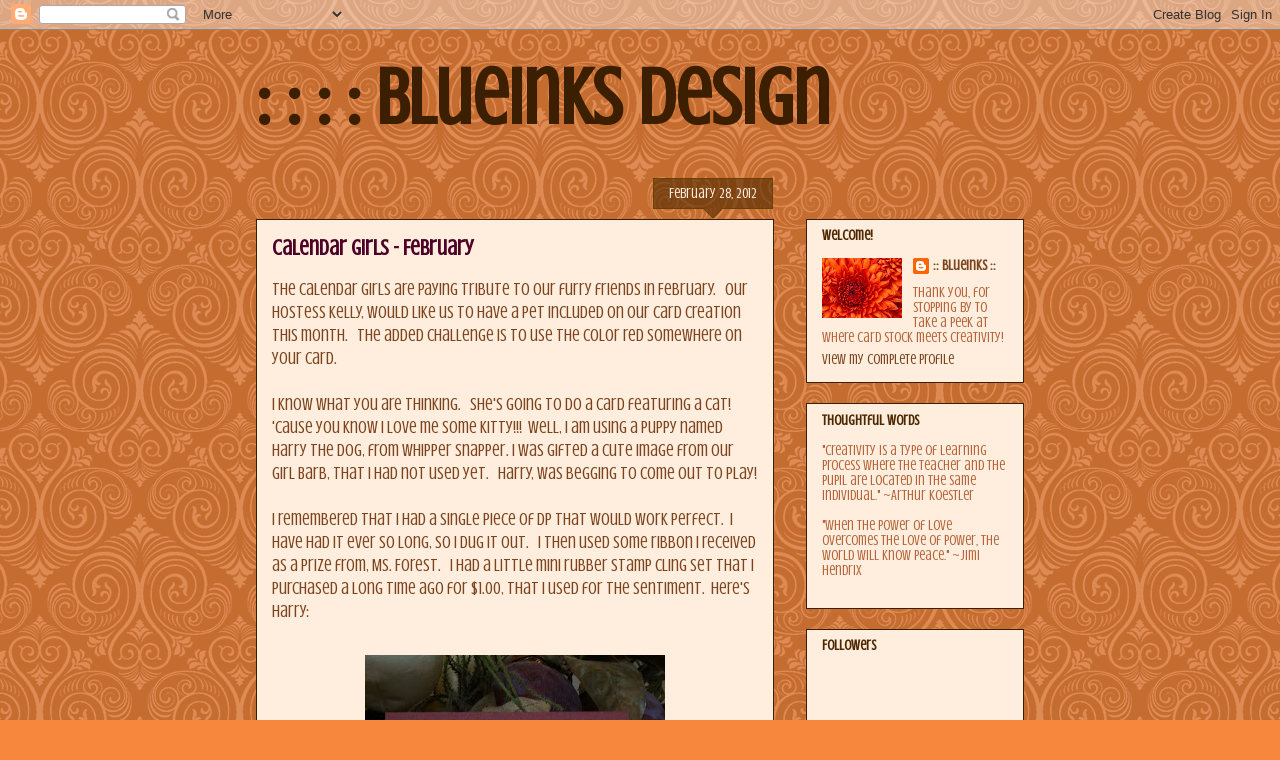

--- FILE ---
content_type: text/html; charset=UTF-8
request_url: https://blueinksdesign.blogspot.com/2012/02/calendar-girls-february.html?showComment=1330552022484
body_size: 20397
content:
<!DOCTYPE html>
<html class='v2' dir='ltr' lang='en'>
<head>
<link href='https://www.blogger.com/static/v1/widgets/335934321-css_bundle_v2.css' rel='stylesheet' type='text/css'/>
<meta content='width=1100' name='viewport'/>
<meta content='text/html; charset=UTF-8' http-equiv='Content-Type'/>
<meta content='blogger' name='generator'/>
<link href='https://blueinksdesign.blogspot.com/favicon.ico' rel='icon' type='image/x-icon'/>
<link href='http://blueinksdesign.blogspot.com/2012/02/calendar-girls-february.html' rel='canonical'/>
<link rel="alternate" type="application/atom+xml" title=": : : :    BlueInks Design - Atom" href="https://blueinksdesign.blogspot.com/feeds/posts/default" />
<link rel="alternate" type="application/rss+xml" title=": : : :    BlueInks Design - RSS" href="https://blueinksdesign.blogspot.com/feeds/posts/default?alt=rss" />
<link rel="service.post" type="application/atom+xml" title=": : : :    BlueInks Design - Atom" href="https://www.blogger.com/feeds/5199646710364872145/posts/default" />

<link rel="alternate" type="application/atom+xml" title=": : : :    BlueInks Design - Atom" href="https://blueinksdesign.blogspot.com/feeds/1094914971908875856/comments/default" />
<!--Can't find substitution for tag [blog.ieCssRetrofitLinks]-->
<link href='https://blogger.googleusercontent.com/img/b/R29vZ2xl/AVvXsEjHhU8W-PoU19NaA0TjZ5YeQ6rb8niV1PjUEr14c_5MJsgptV3l89W0lkA8LiPIGk7cP8Hn-4LCV2x1plhzFRZkCHs8xLqUIbbo6R8nfNVlYqSn5DFn-sCGV1BldI9OpYixNY2uaeQX1tA/s400/C+Girls+13.JPG' rel='image_src'/>
<meta content='http://blueinksdesign.blogspot.com/2012/02/calendar-girls-february.html' property='og:url'/>
<meta content='Calendar Girls - February' property='og:title'/>
<meta content='The Calendar Girls are paying tribute to our furry friends in February.   Our hostess Kelly, would like us to have a pet included on our car...' property='og:description'/>
<meta content='https://blogger.googleusercontent.com/img/b/R29vZ2xl/AVvXsEjHhU8W-PoU19NaA0TjZ5YeQ6rb8niV1PjUEr14c_5MJsgptV3l89W0lkA8LiPIGk7cP8Hn-4LCV2x1plhzFRZkCHs8xLqUIbbo6R8nfNVlYqSn5DFn-sCGV1BldI9OpYixNY2uaeQX1tA/w1200-h630-p-k-no-nu/C+Girls+13.JPG' property='og:image'/>
<title>: : : :    BlueInks Design: Calendar Girls - February</title>
<style type='text/css'>@font-face{font-family:'Crushed';font-style:normal;font-weight:400;font-display:swap;src:url(//fonts.gstatic.com/s/crushed/v32/U9Mc6dym6WXImTlFf1AVuaixPzHIug.woff2)format('woff2');unicode-range:U+0100-02BA,U+02BD-02C5,U+02C7-02CC,U+02CE-02D7,U+02DD-02FF,U+0304,U+0308,U+0329,U+1D00-1DBF,U+1E00-1E9F,U+1EF2-1EFF,U+2020,U+20A0-20AB,U+20AD-20C0,U+2113,U+2C60-2C7F,U+A720-A7FF;}@font-face{font-family:'Crushed';font-style:normal;font-weight:400;font-display:swap;src:url(//fonts.gstatic.com/s/crushed/v32/U9Mc6dym6WXImTlFf14VuaixPzE.woff2)format('woff2');unicode-range:U+0000-00FF,U+0131,U+0152-0153,U+02BB-02BC,U+02C6,U+02DA,U+02DC,U+0304,U+0308,U+0329,U+2000-206F,U+20AC,U+2122,U+2191,U+2193,U+2212,U+2215,U+FEFF,U+FFFD;}</style>
<style id='page-skin-1' type='text/css'><!--
/*
-----------------------------------------------
Blogger Template Style
Name:     Awesome Inc.
Designer: Tina Chen
URL:      tinachen.org
----------------------------------------------- */
/* Content
----------------------------------------------- */
body {
font: normal normal 17px Crushed;
color: #7b431e;
background: #f7873d url(//themes.googleusercontent.com/image?id=0BwVBOzw_-hbMNjdhZTQ5ZjMtOTUzOS00ZDRjLTk4YWEtYWFjMDUxYmFmODFj) repeat scroll top center /* Credit: enjoynz (http://www.istockphoto.com/googleimages.php?id=5848437&platform=blogger) */;
}
html body .content-outer {
min-width: 0;
max-width: 100%;
width: 100%;
}
a:link {
text-decoration: none;
color: #1e557b;
}
a:visited {
text-decoration: none;
color: #557b1e;
}
a:hover {
text-decoration: underline;
color: #1e557b;
}
.body-fauxcolumn-outer .cap-top {
position: absolute;
z-index: 1;
height: 276px;
width: 100%;
background: transparent none repeat-x scroll top left;
_background-image: none;
}
/* Columns
----------------------------------------------- */
.content-inner {
padding: 0;
}
.header-inner .section {
margin: 0 16px;
}
.tabs-inner .section {
margin: 0 16px;
}
.main-inner {
padding-top: 65px;
}
.main-inner .column-center-inner,
.main-inner .column-left-inner,
.main-inner .column-right-inner {
padding: 0 5px;
}
*+html body .main-inner .column-center-inner {
margin-top: -65px;
}
#layout .main-inner .column-center-inner {
margin-top: 0;
}
/* Header
----------------------------------------------- */
.header-outer {
margin: 0 0 0 0;
background: transparent none repeat scroll 0 0;
}
.Header h1 {
font: normal bold 80px Crushed;
color: #3c1f00;
text-shadow: 0 0 -1px #000000;
}
.Header h1 a {
color: #3c1f00;
}
.Header .description {
font: normal normal 14px Crushed;
color: #4e2800;
}
.header-inner .Header .titlewrapper,
.header-inner .Header .descriptionwrapper {
padding-left: 0;
padding-right: 0;
margin-bottom: 0;
}
.header-inner .Header .titlewrapper {
padding-top: 22px;
}
/* Tabs
----------------------------------------------- */
.tabs-outer {
overflow: hidden;
position: relative;
background: transparent url(//www.blogblog.com/1kt/awesomeinc/tabs_gradient_groovy.png) repeat scroll 0 0;
}
#layout .tabs-outer {
overflow: visible;
}
.tabs-cap-top, .tabs-cap-bottom {
position: absolute;
width: 100%;
border-top: 1px solid #dc9522;
}
.tabs-cap-bottom {
bottom: 0;
}
.tabs-inner .widget li a {
display: inline-block;
margin: 0;
padding: .6em 1.5em;
font: normal normal 14px Crushed;
color: #b5643a;
border-top: 1px solid #dc9522;
border-bottom: 1px solid #dc9522;
border-left: 1px solid #dc9522;
height: 16px;
line-height: 16px;
}
.tabs-inner .widget li:last-child a {
border-right: 1px solid #dc9522;
}
.tabs-inner .widget li.selected a, .tabs-inner .widget li a:hover {
background: #ffeedd url(//www.blogblog.com/1kt/awesomeinc/tabs_gradient_groovy.png) repeat-x scroll 0 -100px;
color: #3c1f00;
}
/* Headings
----------------------------------------------- */
h2 {
font: normal bold 14px Crushed;
color: #4e2800;
}
/* Widgets
----------------------------------------------- */
.main-inner .section {
margin: 0 27px;
padding: 0;
}
.main-inner .column-left-outer,
.main-inner .column-right-outer {
margin-top: 0;
}
#layout .main-inner .column-left-outer,
#layout .main-inner .column-right-outer {
margin-top: 0;
}
.main-inner .column-left-inner,
.main-inner .column-right-inner {
background: transparent none repeat 0 0;
-moz-box-shadow: 0 0 0 rgba(0, 0, 0, .2);
-webkit-box-shadow: 0 0 0 rgba(0, 0, 0, .2);
-goog-ms-box-shadow: 0 0 0 rgba(0, 0, 0, .2);
box-shadow: 0 0 0 rgba(0, 0, 0, .2);
-moz-border-radius: 0;
-webkit-border-radius: 0;
-goog-ms-border-radius: 0;
border-radius: 0;
}
#layout .main-inner .column-left-inner,
#layout .main-inner .column-right-inner {
margin-top: 0;
}
.sidebar .widget {
font: normal normal 14px Crushed;
color: #b5653b;
}
.sidebar .widget a:link {
color: #7b431e;
}
.sidebar .widget a:visited {
color: #557b1e;
}
.sidebar .widget a:hover {
color: #1e557b;
}
.sidebar .widget h2 {
text-shadow: 0 0 -1px #000000;
}
.main-inner .widget {
background-color: #ffeedd;
border: 1px solid #3c1f00;
padding: 0 15px 15px;
margin: 20px -16px;
-moz-box-shadow: 0 0 0 rgba(0, 0, 0, .2);
-webkit-box-shadow: 0 0 0 rgba(0, 0, 0, .2);
-goog-ms-box-shadow: 0 0 0 rgba(0, 0, 0, .2);
box-shadow: 0 0 0 rgba(0, 0, 0, .2);
-moz-border-radius: 0;
-webkit-border-radius: 0;
-goog-ms-border-radius: 0;
border-radius: 0;
}
.main-inner .widget h2 {
margin: 0 -0;
padding: .6em 0 .5em;
border-bottom: 1px solid transparent;
}
.footer-inner .widget h2 {
padding: 0 0 .4em;
border-bottom: 1px solid transparent;
}
.main-inner .widget h2 + div, .footer-inner .widget h2 + div {
border-top: 0 solid #3c1f00;
padding-top: 0;
}
.main-inner .widget .widget-content {
margin: 0 -0;
padding: 7px 0 0;
}
.main-inner .widget ul, .main-inner .widget #ArchiveList ul.flat {
margin: -0 -15px 0;
padding: 0;
list-style: none;
}
.main-inner .widget #ArchiveList {
margin: -0 0 0;
}
.main-inner .widget ul li, .main-inner .widget #ArchiveList ul.flat li {
padding: .5em 15px;
text-indent: 0;
color: #666666;
border-top: 0 solid #3c1f00;
border-bottom: 1px solid transparent;
}
.main-inner .widget #ArchiveList ul li {
padding-top: .25em;
padding-bottom: .25em;
}
.main-inner .widget ul li:first-child, .main-inner .widget #ArchiveList ul.flat li:first-child {
border-top: none;
}
.main-inner .widget ul li:last-child, .main-inner .widget #ArchiveList ul.flat li:last-child {
border-bottom: none;
}
.post-body {
position: relative;
}
.main-inner .widget .post-body ul {
padding: 0 2.5em;
margin: .5em 0;
list-style: disc;
}
.main-inner .widget .post-body ul li {
padding: 0.25em 0;
margin-bottom: .25em;
color: #7b431e;
border: none;
}
.footer-inner .widget ul {
padding: 0;
list-style: none;
}
.widget .zippy {
color: #666666;
}
/* Posts
----------------------------------------------- */
body .main-inner .Blog {
padding: 0;
margin-bottom: 1em;
background-color: transparent;
border: none;
-moz-box-shadow: 0 0 0 rgba(0, 0, 0, 0);
-webkit-box-shadow: 0 0 0 rgba(0, 0, 0, 0);
-goog-ms-box-shadow: 0 0 0 rgba(0, 0, 0, 0);
box-shadow: 0 0 0 rgba(0, 0, 0, 0);
}
.main-inner .section:last-child .Blog:last-child {
padding: 0;
margin-bottom: 1em;
}
.main-inner .widget h2.date-header {
margin: 0 -15px 1px;
padding: 0 0 10px 0;
font: normal normal 14px Crushed;
color: #ffeedd;
background: transparent url(//www.blogblog.com/1kt/awesomeinc/date_background_groovy.png) repeat-x scroll bottom center;
border-top: 1px solid #664400;
border-bottom: 1px solid transparent;
-moz-border-radius-topleft: 0;
-moz-border-radius-topright: 0;
-webkit-border-top-left-radius: 0;
-webkit-border-top-right-radius: 0;
border-top-left-radius: 0;
border-top-right-radius: 0;
position: absolute;
bottom: 100%;
right: 15px;
text-shadow: 0 0 -1px #000000;
}
.main-inner .widget h2.date-header span {
font: normal normal 14px Crushed;
display: block;
padding: .5em 15px;
border-left: 1px solid #664400;
border-right: 1px solid #664400;
}
.date-outer {
position: relative;
margin: 65px 0 20px;
padding: 0 15px;
background-color: #ffeedd;
border: 1px solid #3c1f00;
-moz-box-shadow: 0 0 0 rgba(0, 0, 0, .2);
-webkit-box-shadow: 0 0 0 rgba(0, 0, 0, .2);
-goog-ms-box-shadow: 0 0 0 rgba(0, 0, 0, .2);
box-shadow: 0 0 0 rgba(0, 0, 0, .2);
-moz-border-radius: 0;
-webkit-border-radius: 0;
-goog-ms-border-radius: 0;
border-radius: 0;
}
.date-outer:first-child {
margin-top: 0;
}
.date-outer:last-child {
margin-bottom: 20px;
-moz-border-radius-bottomleft: 0;
-moz-border-radius-bottomright: 0;
-webkit-border-bottom-left-radius: 0;
-webkit-border-bottom-right-radius: 0;
-goog-ms-border-bottom-left-radius: 0;
-goog-ms-border-bottom-right-radius: 0;
border-bottom-left-radius: 0;
border-bottom-right-radius: 0;
}
.date-posts {
margin: 0 -0;
padding: 0 0;
clear: both;
}
.post-outer, .inline-ad {
border-top: 1px solid #3c1f00;
margin: 0 -0;
padding: 15px 0;
}
.post-outer {
padding-bottom: 10px;
}
.post-outer:first-child {
padding-top: 15px;
border-top: none;
}
.post-outer:last-child, .inline-ad:last-child {
border-bottom: none;
}
.post-body {
position: relative;
}
.post-body img {
padding: 8px;
background: transparent;
border: 1px solid transparent;
-moz-box-shadow: 0 0 0 rgba(0, 0, 0, .2);
-webkit-box-shadow: 0 0 0 rgba(0, 0, 0, .2);
box-shadow: 0 0 0 rgba(0, 0, 0, .2);
-moz-border-radius: 0;
-webkit-border-radius: 0;
border-radius: 0;
}
h3.post-title, h4 {
font: normal bold 22px Crushed;
color: #4e0026;
}
h3.post-title a {
font: normal bold 22px Crushed;
color: #4e0026;
}
h3.post-title a:hover {
color: #1e557b;
text-decoration: underline;
}
.post-header {
margin: 0 0 1em;
}
.post-body {
line-height: 1.4;
}
.post-outer h2 {
color: #7b431e;
}
.post-footer {
margin: 1.5em 0 0;
}
#blog-pager {
padding: 15px;
font-size: 120%;
background-color: #ffffff;
border: 1px solid #3c1f00;
-moz-box-shadow: 0 0 0 rgba(0, 0, 0, .2);
-webkit-box-shadow: 0 0 0 rgba(0, 0, 0, .2);
-goog-ms-box-shadow: 0 0 0 rgba(0, 0, 0, .2);
box-shadow: 0 0 0 rgba(0, 0, 0, .2);
-moz-border-radius: 0;
-webkit-border-radius: 0;
-goog-ms-border-radius: 0;
border-radius: 0;
-moz-border-radius-topleft: 0;
-moz-border-radius-topright: 0;
-webkit-border-top-left-radius: 0;
-webkit-border-top-right-radius: 0;
-goog-ms-border-top-left-radius: 0;
-goog-ms-border-top-right-radius: 0;
border-top-left-radius: 0;
border-top-right-radius-topright: 0;
margin-top: 1em;
}
.blog-feeds, .post-feeds {
margin: 1em 0;
text-align: center;
color: #4e2800;
}
.blog-feeds a, .post-feeds a {
color: #ffffff;
}
.blog-feeds a:visited, .post-feeds a:visited {
color: #ffffff;
}
.blog-feeds a:hover, .post-feeds a:hover {
color: #ffffff;
}
.post-outer .comments {
margin-top: 2em;
}
/* Comments
----------------------------------------------- */
.comments .comments-content .icon.blog-author {
background-repeat: no-repeat;
background-image: url([data-uri]);
}
.comments .comments-content .loadmore a {
border-top: 1px solid #dc9522;
border-bottom: 1px solid #dc9522;
}
.comments .continue {
border-top: 2px solid #dc9522;
}
/* Footer
----------------------------------------------- */
.footer-outer {
margin: -0 0 -1px;
padding: 0 0 0;
color: #b5653b;
overflow: hidden;
}
.footer-fauxborder-left {
border-top: 1px solid #3c1f00;
background: #ffeedd none repeat scroll 0 0;
-moz-box-shadow: 0 0 0 rgba(0, 0, 0, .2);
-webkit-box-shadow: 0 0 0 rgba(0, 0, 0, .2);
-goog-ms-box-shadow: 0 0 0 rgba(0, 0, 0, .2);
box-shadow: 0 0 0 rgba(0, 0, 0, .2);
margin: 0 -0;
}
/* Mobile
----------------------------------------------- */
body.mobile {
background-size: 100% auto;
}
.mobile .body-fauxcolumn-outer {
background: transparent none repeat scroll top left;
}
*+html body.mobile .main-inner .column-center-inner {
margin-top: 0;
}
.mobile .main-inner .widget {
padding: 0 0 15px;
}
.mobile .main-inner .widget h2 + div,
.mobile .footer-inner .widget h2 + div {
border-top: none;
padding-top: 0;
}
.mobile .footer-inner .widget h2 {
padding: 0.5em 0;
border-bottom: none;
}
.mobile .main-inner .widget .widget-content {
margin: 0;
padding: 7px 0 0;
}
.mobile .main-inner .widget ul,
.mobile .main-inner .widget #ArchiveList ul.flat {
margin: 0 -15px 0;
}
.mobile .main-inner .widget h2.date-header {
right: 0;
}
.mobile .date-header span {
padding: 0.4em 0;
}
.mobile .date-outer:first-child {
margin-bottom: 0;
border: 1px solid #3c1f00;
-moz-border-radius-topleft: 0;
-moz-border-radius-topright: 0;
-webkit-border-top-left-radius: 0;
-webkit-border-top-right-radius: 0;
-goog-ms-border-top-left-radius: 0;
-goog-ms-border-top-right-radius: 0;
border-top-left-radius: 0;
border-top-right-radius: 0;
}
.mobile .date-outer {
border-color: #3c1f00;
border-width: 0 1px 1px;
}
.mobile .date-outer:last-child {
margin-bottom: 0;
}
.mobile .main-inner {
padding: 0;
}
.mobile .header-inner .section {
margin: 0;
}
.mobile .post-outer, .mobile .inline-ad {
padding: 5px 0;
}
.mobile .tabs-inner .section {
margin: 0 10px;
}
.mobile .main-inner .widget h2 {
margin: 0;
padding: 0;
}
.mobile .main-inner .widget h2.date-header span {
padding: 0;
}
.mobile .main-inner .widget .widget-content {
margin: 0;
padding: 7px 0 0;
}
.mobile #blog-pager {
border: 1px solid transparent;
background: #ffeedd none repeat scroll 0 0;
}
.mobile .main-inner .column-left-inner,
.mobile .main-inner .column-right-inner {
background: transparent none repeat 0 0;
-moz-box-shadow: none;
-webkit-box-shadow: none;
-goog-ms-box-shadow: none;
box-shadow: none;
}
.mobile .date-posts {
margin: 0;
padding: 0;
}
.mobile .footer-fauxborder-left {
margin: 0;
border-top: inherit;
}
.mobile .main-inner .section:last-child .Blog:last-child {
margin-bottom: 0;
}
.mobile-index-contents {
color: #7b431e;
}
.mobile .mobile-link-button {
background: #1e557b url(//www.blogblog.com/1kt/awesomeinc/tabs_gradient_groovy.png) repeat scroll 0 0;
}
.mobile-link-button a:link, .mobile-link-button a:visited {
color: #4e2800;
}
.mobile .tabs-inner .PageList .widget-content {
background: transparent;
border-top: 1px solid;
border-color: #dc9522;
color: #b5643a;
}
.mobile .tabs-inner .PageList .widget-content .pagelist-arrow {
border-left: 1px solid #dc9522;
}

--></style>
<style id='template-skin-1' type='text/css'><!--
body {
min-width: 800px;
}
.content-outer, .content-fauxcolumn-outer, .region-inner {
min-width: 800px;
max-width: 800px;
_width: 800px;
}
.main-inner .columns {
padding-left: 0;
padding-right: 250px;
}
.main-inner .fauxcolumn-center-outer {
left: 0;
right: 250px;
/* IE6 does not respect left and right together */
_width: expression(this.parentNode.offsetWidth -
parseInt("0") -
parseInt("250px") + 'px');
}
.main-inner .fauxcolumn-left-outer {
width: 0;
}
.main-inner .fauxcolumn-right-outer {
width: 250px;
}
.main-inner .column-left-outer {
width: 0;
right: 100%;
margin-left: -0;
}
.main-inner .column-right-outer {
width: 250px;
margin-right: -250px;
}
#layout {
min-width: 0;
}
#layout .content-outer {
min-width: 0;
width: 800px;
}
#layout .region-inner {
min-width: 0;
width: auto;
}
body#layout div.add_widget {
padding: 8px;
}
body#layout div.add_widget a {
margin-left: 32px;
}
--></style>
<style>
    body {background-image:url(\/\/themes.googleusercontent.com\/image?id=0BwVBOzw_-hbMNjdhZTQ5ZjMtOTUzOS00ZDRjLTk4YWEtYWFjMDUxYmFmODFj);}
    
@media (max-width: 200px) { body {background-image:url(\/\/themes.googleusercontent.com\/image?id=0BwVBOzw_-hbMNjdhZTQ5ZjMtOTUzOS00ZDRjLTk4YWEtYWFjMDUxYmFmODFj&options=w200);}}
@media (max-width: 400px) and (min-width: 201px) { body {background-image:url(\/\/themes.googleusercontent.com\/image?id=0BwVBOzw_-hbMNjdhZTQ5ZjMtOTUzOS00ZDRjLTk4YWEtYWFjMDUxYmFmODFj&options=w400);}}
@media (max-width: 800px) and (min-width: 401px) { body {background-image:url(\/\/themes.googleusercontent.com\/image?id=0BwVBOzw_-hbMNjdhZTQ5ZjMtOTUzOS00ZDRjLTk4YWEtYWFjMDUxYmFmODFj&options=w800);}}
@media (max-width: 1200px) and (min-width: 801px) { body {background-image:url(\/\/themes.googleusercontent.com\/image?id=0BwVBOzw_-hbMNjdhZTQ5ZjMtOTUzOS00ZDRjLTk4YWEtYWFjMDUxYmFmODFj&options=w1200);}}
/* Last tag covers anything over one higher than the previous max-size cap. */
@media (min-width: 1201px) { body {background-image:url(\/\/themes.googleusercontent.com\/image?id=0BwVBOzw_-hbMNjdhZTQ5ZjMtOTUzOS00ZDRjLTk4YWEtYWFjMDUxYmFmODFj&options=w1600);}}
  </style>
<link href='https://www.blogger.com/dyn-css/authorization.css?targetBlogID=5199646710364872145&amp;zx=42880a76-9a95-4ad6-b62c-d3a104e3cdda' media='none' onload='if(media!=&#39;all&#39;)media=&#39;all&#39;' rel='stylesheet'/><noscript><link href='https://www.blogger.com/dyn-css/authorization.css?targetBlogID=5199646710364872145&amp;zx=42880a76-9a95-4ad6-b62c-d3a104e3cdda' rel='stylesheet'/></noscript>
<meta name='google-adsense-platform-account' content='ca-host-pub-1556223355139109'/>
<meta name='google-adsense-platform-domain' content='blogspot.com'/>

</head>
<body class='loading variant-groovy'>
<div class='navbar section' id='navbar' name='Navbar'><div class='widget Navbar' data-version='1' id='Navbar1'><script type="text/javascript">
    function setAttributeOnload(object, attribute, val) {
      if(window.addEventListener) {
        window.addEventListener('load',
          function(){ object[attribute] = val; }, false);
      } else {
        window.attachEvent('onload', function(){ object[attribute] = val; });
      }
    }
  </script>
<div id="navbar-iframe-container"></div>
<script type="text/javascript" src="https://apis.google.com/js/platform.js"></script>
<script type="text/javascript">
      gapi.load("gapi.iframes:gapi.iframes.style.bubble", function() {
        if (gapi.iframes && gapi.iframes.getContext) {
          gapi.iframes.getContext().openChild({
              url: 'https://www.blogger.com/navbar/5199646710364872145?po\x3d1094914971908875856\x26origin\x3dhttps://blueinksdesign.blogspot.com',
              where: document.getElementById("navbar-iframe-container"),
              id: "navbar-iframe"
          });
        }
      });
    </script><script type="text/javascript">
(function() {
var script = document.createElement('script');
script.type = 'text/javascript';
script.src = '//pagead2.googlesyndication.com/pagead/js/google_top_exp.js';
var head = document.getElementsByTagName('head')[0];
if (head) {
head.appendChild(script);
}})();
</script>
</div></div>
<div class='body-fauxcolumns'>
<div class='fauxcolumn-outer body-fauxcolumn-outer'>
<div class='cap-top'>
<div class='cap-left'></div>
<div class='cap-right'></div>
</div>
<div class='fauxborder-left'>
<div class='fauxborder-right'></div>
<div class='fauxcolumn-inner'>
</div>
</div>
<div class='cap-bottom'>
<div class='cap-left'></div>
<div class='cap-right'></div>
</div>
</div>
</div>
<div class='content'>
<div class='content-fauxcolumns'>
<div class='fauxcolumn-outer content-fauxcolumn-outer'>
<div class='cap-top'>
<div class='cap-left'></div>
<div class='cap-right'></div>
</div>
<div class='fauxborder-left'>
<div class='fauxborder-right'></div>
<div class='fauxcolumn-inner'>
</div>
</div>
<div class='cap-bottom'>
<div class='cap-left'></div>
<div class='cap-right'></div>
</div>
</div>
</div>
<div class='content-outer'>
<div class='content-cap-top cap-top'>
<div class='cap-left'></div>
<div class='cap-right'></div>
</div>
<div class='fauxborder-left content-fauxborder-left'>
<div class='fauxborder-right content-fauxborder-right'></div>
<div class='content-inner'>
<header>
<div class='header-outer'>
<div class='header-cap-top cap-top'>
<div class='cap-left'></div>
<div class='cap-right'></div>
</div>
<div class='fauxborder-left header-fauxborder-left'>
<div class='fauxborder-right header-fauxborder-right'></div>
<div class='region-inner header-inner'>
<div class='header section' id='header' name='Header'><div class='widget Header' data-version='1' id='Header1'>
<div id='header-inner'>
<div class='titlewrapper'>
<h1 class='title'>
<a href='https://blueinksdesign.blogspot.com/'>
: : : :    BlueInks Design
</a>
</h1>
</div>
<div class='descriptionwrapper'>
<p class='description'><span>
</span></p>
</div>
</div>
</div></div>
</div>
</div>
<div class='header-cap-bottom cap-bottom'>
<div class='cap-left'></div>
<div class='cap-right'></div>
</div>
</div>
</header>
<div class='tabs-outer'>
<div class='tabs-cap-top cap-top'>
<div class='cap-left'></div>
<div class='cap-right'></div>
</div>
<div class='fauxborder-left tabs-fauxborder-left'>
<div class='fauxborder-right tabs-fauxborder-right'></div>
<div class='region-inner tabs-inner'>
<div class='tabs no-items section' id='crosscol' name='Cross-Column'></div>
<div class='tabs no-items section' id='crosscol-overflow' name='Cross-Column 2'></div>
</div>
</div>
<div class='tabs-cap-bottom cap-bottom'>
<div class='cap-left'></div>
<div class='cap-right'></div>
</div>
</div>
<div class='main-outer'>
<div class='main-cap-top cap-top'>
<div class='cap-left'></div>
<div class='cap-right'></div>
</div>
<div class='fauxborder-left main-fauxborder-left'>
<div class='fauxborder-right main-fauxborder-right'></div>
<div class='region-inner main-inner'>
<div class='columns fauxcolumns'>
<div class='fauxcolumn-outer fauxcolumn-center-outer'>
<div class='cap-top'>
<div class='cap-left'></div>
<div class='cap-right'></div>
</div>
<div class='fauxborder-left'>
<div class='fauxborder-right'></div>
<div class='fauxcolumn-inner'>
</div>
</div>
<div class='cap-bottom'>
<div class='cap-left'></div>
<div class='cap-right'></div>
</div>
</div>
<div class='fauxcolumn-outer fauxcolumn-left-outer'>
<div class='cap-top'>
<div class='cap-left'></div>
<div class='cap-right'></div>
</div>
<div class='fauxborder-left'>
<div class='fauxborder-right'></div>
<div class='fauxcolumn-inner'>
</div>
</div>
<div class='cap-bottom'>
<div class='cap-left'></div>
<div class='cap-right'></div>
</div>
</div>
<div class='fauxcolumn-outer fauxcolumn-right-outer'>
<div class='cap-top'>
<div class='cap-left'></div>
<div class='cap-right'></div>
</div>
<div class='fauxborder-left'>
<div class='fauxborder-right'></div>
<div class='fauxcolumn-inner'>
</div>
</div>
<div class='cap-bottom'>
<div class='cap-left'></div>
<div class='cap-right'></div>
</div>
</div>
<!-- corrects IE6 width calculation -->
<div class='columns-inner'>
<div class='column-center-outer'>
<div class='column-center-inner'>
<div class='main section' id='main' name='Main'><div class='widget Blog' data-version='1' id='Blog1'>
<div class='blog-posts hfeed'>

          <div class="date-outer">
        
<h2 class='date-header'><span>February 28, 2012</span></h2>

          <div class="date-posts">
        
<div class='post-outer'>
<div class='post hentry uncustomized-post-template' itemprop='blogPost' itemscope='itemscope' itemtype='http://schema.org/BlogPosting'>
<meta content='https://blogger.googleusercontent.com/img/b/R29vZ2xl/AVvXsEjHhU8W-PoU19NaA0TjZ5YeQ6rb8niV1PjUEr14c_5MJsgptV3l89W0lkA8LiPIGk7cP8Hn-4LCV2x1plhzFRZkCHs8xLqUIbbo6R8nfNVlYqSn5DFn-sCGV1BldI9OpYixNY2uaeQX1tA/s400/C+Girls+13.JPG' itemprop='image_url'/>
<meta content='5199646710364872145' itemprop='blogId'/>
<meta content='1094914971908875856' itemprop='postId'/>
<a name='1094914971908875856'></a>
<h3 class='post-title entry-title' itemprop='name'>
Calendar Girls - February
</h3>
<div class='post-header'>
<div class='post-header-line-1'></div>
</div>
<div class='post-body entry-content' id='post-body-1094914971908875856' itemprop='description articleBody'>
The Calendar Girls are paying tribute to our furry friends in February.&nbsp;&nbsp; Our hostess Kelly, would like us to have a pet included on our card creation this month.&nbsp;&nbsp; The added challenge is to use the color red somewhere on your card.<br />
<br />
I know what you are thinking.&nbsp;&nbsp; She's going to do a card featuring a cat!&nbsp; 'Cause you know I love me some kitty!!!&nbsp; Well, I am using a&nbsp;puppy named Harry The Dog, from Whipper Snapper.&nbsp;I was gifted a cute image from our girl Barb, that I had not used yet.&nbsp;&nbsp; Harry, was begging to come out to play!<br />
<br />
I remembered that I had a single piece of DP that would work perfect.&nbsp; I have had it ever so long, so I dug it out.&nbsp;&nbsp; I then used some ribbon I received as a prize from, Ms. Forest.&nbsp;&nbsp; I had a little mini rubber stamp cling set that I purchased a long time ago for $1.00, that I used for the sentiment.&nbsp; Here's Harry:<br />
<br />
<div class="separator" style="clear: both; text-align: center;"><a href="https://blogger.googleusercontent.com/img/b/R29vZ2xl/AVvXsEjHhU8W-PoU19NaA0TjZ5YeQ6rb8niV1PjUEr14c_5MJsgptV3l89W0lkA8LiPIGk7cP8Hn-4LCV2x1plhzFRZkCHs8xLqUIbbo6R8nfNVlYqSn5DFn-sCGV1BldI9OpYixNY2uaeQX1tA/s1600/C+Girls+13.JPG" imageanchor="1" style="margin-left: 1em; margin-right: 1em;"><img border="0" height="400" lda="true" src="https://blogger.googleusercontent.com/img/b/R29vZ2xl/AVvXsEjHhU8W-PoU19NaA0TjZ5YeQ6rb8niV1PjUEr14c_5MJsgptV3l89W0lkA8LiPIGk7cP8Hn-4LCV2x1plhzFRZkCHs8xLqUIbbo6R8nfNVlYqSn5DFn-sCGV1BldI9OpYixNY2uaeQX1tA/s400/C+Girls+13.JPG" width="300" /></a></div><div class="separator" style="clear: both; text-align: center;"><br />
</div><div class="separator" style="clear: both; text-align: left;">You may be wondering what Mia (our kitten) is up to.&nbsp;&nbsp; She is eagerly anticipating her one year birthday in March.&nbsp;&nbsp;We are still working on the care of her&nbsp;eye (dang shelter), as it is&nbsp;still a bit weepy.&nbsp; Hoping that it will improve when she is done growing.&nbsp; A good girl she is, but a kitten all the same.&nbsp;&nbsp; </div><div class="separator" style="clear: both; text-align: left;"><br />
</div><div class="separator" style="clear: both; text-align: left;">There is a heating/cooling register in&nbsp;our kitchen under the cabinet&#65279;, along the moulding.&nbsp; It is a smaller version located at your feet under the sink, horizontal under the cabinet.&nbsp;&nbsp; It makes for toasty feet in the winter when you are doing prep work, or a <strike>great</strike> place to stretch out lengthwise if you are a kitten, while people are trying to work in the kitchen.&nbsp; It must not be as warm there when no one is in the kitchen....</div><div class="separator" style="clear: both; text-align: left;"><br />
</div><div class="separator" style="clear: both; text-align: left;">I was putting groceries away the other day and turned to get something out of the bag and this was what I found.&nbsp; Luckily, I had my phone on the counter to snap her picture.&nbsp; </div><div class="separator" style="clear: both; text-align: left;"><br />
</div><div class="separator" style="clear: both; text-align: left;"><br />
</div><div class="separator" style="clear: both; text-align: center;"><a href="https://blogger.googleusercontent.com/img/b/R29vZ2xl/AVvXsEgSSyysZYE7iaRhIrWRsOB0BKo_gOL-kFbfGETmF49jibUpTJq2WSc8cAtSKmhZQbLHZQCn0Y4ceX9WrkzA3tUjr_-swR8wuaYhvDdsHiLavnSxxLambjRdps87HqqQH4NNRTRtmXAXPkg/s1600/001.JPG" imageanchor="1" style="margin-left: 1em; margin-right: 1em;"><img border="0" height="400" lda="true" src="https://blogger.googleusercontent.com/img/b/R29vZ2xl/AVvXsEgSSyysZYE7iaRhIrWRsOB0BKo_gOL-kFbfGETmF49jibUpTJq2WSc8cAtSKmhZQbLHZQCn0Y4ceX9WrkzA3tUjr_-swR8wuaYhvDdsHiLavnSxxLambjRdps87HqqQH4NNRTRtmXAXPkg/s400/001.JPG" width="300" /></a></div><br />
<br />
I told her she will have to get a job to pay for a new Whole Foods bag, now that I cannot use this one that the cat was in, for cripe sake!&nbsp;&nbsp;We like to ask her when she is going to work, or if any prospects have called, especially when she is all stretched&nbsp;or passed out in a blanket.&nbsp;&nbsp;&nbsp;Mia, just gives us the squinty kitty&nbsp;eyes in return.&nbsp;&nbsp; &nbsp;&nbsp; <br />
<br />
Please be sure to visit the other Calendar Girl creations.&nbsp; Their blogs are listed on the right sidebar.&nbsp; Thanks, for stopping by!<br />
<br />
<br />
<br />
Card entered in the following challenge(s):&nbsp; <a href="http://papersundaes.blogspot.com/2012/02/paper-sundaes-109-circles.html">Paper Sundaes</a>, <a href="http://sewmanychallenges.blogspot.com/2012/02/83-punch.html">Sew Many Challenges</a>, <a href="http://ppp-makeitmonday.blogspot.com/2012/02/make-it-monday-78-with-dis-digi.html">Make It Monday</a>
<div style='clear: both;'></div>
</div>
<div class='post-footer'>
<div class='post-footer-line post-footer-line-1'>
<span class='post-author vcard'>
Copyright
<span class='fn' itemprop='author' itemscope='itemscope' itemtype='http://schema.org/Person'>
<meta content='https://www.blogger.com/profile/05189156681570195065' itemprop='url'/>
<a class='g-profile' href='https://www.blogger.com/profile/05189156681570195065' rel='author' title='author profile'>
<span itemprop='name'>:: BlueInks ::</span>
</a>
</span>
</span>
<span class='post-timestamp'>
on
<meta content='http://blueinksdesign.blogspot.com/2012/02/calendar-girls-february.html' itemprop='url'/>
<a class='timestamp-link' href='https://blueinksdesign.blogspot.com/2012/02/calendar-girls-february.html' rel='bookmark' title='permanent link'><abbr class='published' itemprop='datePublished' title='2012-02-28T00:01:00-08:00'>2/28/2012</abbr></a>
</span>
<span class='post-comment-link'>
</span>
<span class='post-icons'>
<span class='item-control blog-admin pid-1778861554'>
<a href='https://www.blogger.com/post-edit.g?blogID=5199646710364872145&postID=1094914971908875856&from=pencil' title='Edit Post'>
<img alt='' class='icon-action' height='18' src='https://resources.blogblog.com/img/icon18_edit_allbkg.gif' width='18'/>
</a>
</span>
</span>
<div class='post-share-buttons goog-inline-block'>
</div>
</div>
<div class='post-footer-line post-footer-line-2'>
<span class='post-labels'>
</span>
</div>
<div class='post-footer-line post-footer-line-3'>
<span class='post-location'>
</span>
</div>
</div>
</div>
<div class='comments' id='comments'>
<a name='comments'></a>
<h4>25 comments:</h4>
<div id='Blog1_comments-block-wrapper'>
<dl class='avatar-comment-indent' id='comments-block'>
<dt class='comment-author ' id='c5333836364303172611'>
<a name='c5333836364303172611'></a>
<div class="avatar-image-container avatar-stock"><span dir="ltr"><a href="https://www.blogger.com/profile/04873133297471595769" target="" rel="nofollow" onclick="" class="avatar-hovercard" id="av-5333836364303172611-04873133297471595769"><img src="//www.blogger.com/img/blogger_logo_round_35.png" width="35" height="35" alt="" title="Jamie Sanchez">

</a></span></div>
<a href='https://www.blogger.com/profile/04873133297471595769' rel='nofollow'>Jamie Sanchez</a>
said...
</dt>
<dd class='comment-body' id='Blog1_cmt-5333836364303172611'>
<p>
Super cute pup on the card and I love the DSP!...<br /><br />Nice to see the &quot;cats not out of the bag&quot; ... hahahaha! Cute little thing she is. :)
</p>
</dd>
<dd class='comment-footer'>
<span class='comment-timestamp'>
<a href='https://blueinksdesign.blogspot.com/2012/02/calendar-girls-february.html?showComment=1330417694347#c5333836364303172611' title='comment permalink'>
February 28, 2012 at 12:28&#8239;AM
</a>
<span class='item-control blog-admin pid-1452672368'>
<a class='comment-delete' href='https://www.blogger.com/comment/delete/5199646710364872145/5333836364303172611' title='Delete Comment'>
<img src='https://resources.blogblog.com/img/icon_delete13.gif'/>
</a>
</span>
</span>
</dd>
<dt class='comment-author ' id='c1961774357183454256'>
<a name='c1961774357183454256'></a>
<div class="avatar-image-container vcard"><span dir="ltr"><a href="https://www.blogger.com/profile/15482935192177131701" target="" rel="nofollow" onclick="" class="avatar-hovercard" id="av-1961774357183454256-15482935192177131701"><img src="https://resources.blogblog.com/img/blank.gif" width="35" height="35" class="delayLoad" style="display: none;" longdesc="//blogger.googleusercontent.com/img/b/R29vZ2xl/AVvXsEiOllZXiAI42fsS-aMSYRUCecKiWqRWQ6Erv9TlcUtH4E6IM6FekcOts716SG0KvAZjVwkpicfF3Y8Yt6Kki8g6RPI4sZgUajvs_gJrlgnqcWcgX1U2XCFZuut93Nx5mmw/s45-c/Head+Shot+red+Background+cropped.JPG" alt="" title="Darlene">

<noscript><img src="//blogger.googleusercontent.com/img/b/R29vZ2xl/AVvXsEiOllZXiAI42fsS-aMSYRUCecKiWqRWQ6Erv9TlcUtH4E6IM6FekcOts716SG0KvAZjVwkpicfF3Y8Yt6Kki8g6RPI4sZgUajvs_gJrlgnqcWcgX1U2XCFZuut93Nx5mmw/s45-c/Head+Shot+red+Background+cropped.JPG" width="35" height="35" class="photo" alt=""></noscript></a></span></div>
<a href='https://www.blogger.com/profile/15482935192177131701' rel='nofollow'>Darlene</a>
said...
</dt>
<dd class='comment-body' id='Blog1_cmt-1961774357183454256'>
<p>
Well I&#39;m loving Harry!!  Ever so cute DP and ribbon too.  Miss Mia is sooooo adorable.  She can get a modeling job any day, all day!! Hugs to all!
</p>
</dd>
<dd class='comment-footer'>
<span class='comment-timestamp'>
<a href='https://blueinksdesign.blogspot.com/2012/02/calendar-girls-february.html?showComment=1330427226022#c1961774357183454256' title='comment permalink'>
February 28, 2012 at 3:07&#8239;AM
</a>
<span class='item-control blog-admin pid-1364633198'>
<a class='comment-delete' href='https://www.blogger.com/comment/delete/5199646710364872145/1961774357183454256' title='Delete Comment'>
<img src='https://resources.blogblog.com/img/icon_delete13.gif'/>
</a>
</span>
</span>
</dd>
<dt class='comment-author ' id='c571277663967370814'>
<a name='c571277663967370814'></a>
<div class="avatar-image-container vcard"><span dir="ltr"><a href="https://www.blogger.com/profile/08496348300520397005" target="" rel="nofollow" onclick="" class="avatar-hovercard" id="av-571277663967370814-08496348300520397005"><img src="https://resources.blogblog.com/img/blank.gif" width="35" height="35" class="delayLoad" style="display: none;" longdesc="//blogger.googleusercontent.com/img/b/R29vZ2xl/AVvXsEhzcu3-JDeX_QmLH4aHKXT6AorhCiUhh5Pd1MtQzzmSXM1_AKj1xRehFNmPNPTGdtggNekNg9dxbsQIKycLXhCHvmjE8pegs_UTntrG2rLwdxEV2mzWCTElFcUpOZ_JeQ/s45-c/IMG_9941.JPG" alt="" title="Melina">

<noscript><img src="//blogger.googleusercontent.com/img/b/R29vZ2xl/AVvXsEhzcu3-JDeX_QmLH4aHKXT6AorhCiUhh5Pd1MtQzzmSXM1_AKj1xRehFNmPNPTGdtggNekNg9dxbsQIKycLXhCHvmjE8pegs_UTntrG2rLwdxEV2mzWCTElFcUpOZ_JeQ/s45-c/IMG_9941.JPG" width="35" height="35" class="photo" alt=""></noscript></a></span></div>
<a href='https://www.blogger.com/profile/08496348300520397005' rel='nofollow'>Melina</a>
said...
</dt>
<dd class='comment-body' id='Blog1_cmt-571277663967370814'>
<p>
I love that you remembered your lonely piece of dp! That&#39;s a great card Tami! I love your kitty&#39;s pic too :)
</p>
</dd>
<dd class='comment-footer'>
<span class='comment-timestamp'>
<a href='https://blueinksdesign.blogspot.com/2012/02/calendar-girls-february.html?showComment=1330436901123#c571277663967370814' title='comment permalink'>
February 28, 2012 at 5:48&#8239;AM
</a>
<span class='item-control blog-admin pid-1343939782'>
<a class='comment-delete' href='https://www.blogger.com/comment/delete/5199646710364872145/571277663967370814' title='Delete Comment'>
<img src='https://resources.blogblog.com/img/icon_delete13.gif'/>
</a>
</span>
</span>
</dd>
<dt class='comment-author ' id='c1885875383265911791'>
<a name='c1885875383265911791'></a>
<div class="avatar-image-container vcard"><span dir="ltr"><a href="https://www.blogger.com/profile/00419827835115921837" target="" rel="nofollow" onclick="" class="avatar-hovercard" id="av-1885875383265911791-00419827835115921837"><img src="https://resources.blogblog.com/img/blank.gif" width="35" height="35" class="delayLoad" style="display: none;" longdesc="//blogger.googleusercontent.com/img/b/R29vZ2xl/AVvXsEgsAEqrLK21c-nFq7p5GwpaqGwA1tmNXtVXODBqPtrrpJHXaR0uaIfucvJ8vF9b9Vr8Ant1w2L8RvuhLpRt0DO3R7kzfTJTtw-axfDqaoyvMtHxb-IhksVYLfgb1blh7KQ/s45-c/jeanette+with+copics+2.png" alt="" title="Jeanette (Forest Ranger) ">

<noscript><img src="//blogger.googleusercontent.com/img/b/R29vZ2xl/AVvXsEgsAEqrLK21c-nFq7p5GwpaqGwA1tmNXtVXODBqPtrrpJHXaR0uaIfucvJ8vF9b9Vr8Ant1w2L8RvuhLpRt0DO3R7kzfTJTtw-axfDqaoyvMtHxb-IhksVYLfgb1blh7KQ/s45-c/jeanette+with+copics+2.png" width="35" height="35" class="photo" alt=""></noscript></a></span></div>
<a href='https://www.blogger.com/profile/00419827835115921837' rel='nofollow'>Jeanette (Forest Ranger) </a>
said...
</dt>
<dd class='comment-body' id='Blog1_cmt-1885875383265911791'>
<p>
Oh my goodness, Tami....... you really should tell me when you&#39;re going to use the same image as me, because your adorable card is making mine look pretty pathetic! WOW!!! Your coloring of Harry is fabulous....... and I love the way you used the DP! Awwwww... and you used the prize ribbon. How sweet!<br /><br />I loved the picture of Mia, too, of course... and hearing of her kitty capers! ;)
</p>
</dd>
<dd class='comment-footer'>
<span class='comment-timestamp'>
<a href='https://blueinksdesign.blogspot.com/2012/02/calendar-girls-february.html?showComment=1330439189163#c1885875383265911791' title='comment permalink'>
February 28, 2012 at 6:26&#8239;AM
</a>
<span class='item-control blog-admin pid-1826465114'>
<a class='comment-delete' href='https://www.blogger.com/comment/delete/5199646710364872145/1885875383265911791' title='Delete Comment'>
<img src='https://resources.blogblog.com/img/icon_delete13.gif'/>
</a>
</span>
</span>
</dd>
<dt class='comment-author ' id='c665194114809947679'>
<a name='c665194114809947679'></a>
<div class="avatar-image-container vcard"><span dir="ltr"><a href="https://www.blogger.com/profile/17143033373023358626" target="" rel="nofollow" onclick="" class="avatar-hovercard" id="av-665194114809947679-17143033373023358626"><img src="https://resources.blogblog.com/img/blank.gif" width="35" height="35" class="delayLoad" style="display: none;" longdesc="//4.bp.blogspot.com/-06aEjOCCCqI/ZxlrTnlSSQI/AAAAAAAA4uQ/MyUa-WID_m0cyIpiSrtnauwNTBZL9l-oACK4BGAYYCw/s35/Barb%25252010-2024.jpg" alt="" title="Barb">

<noscript><img src="//4.bp.blogspot.com/-06aEjOCCCqI/ZxlrTnlSSQI/AAAAAAAA4uQ/MyUa-WID_m0cyIpiSrtnauwNTBZL9l-oACK4BGAYYCw/s35/Barb%25252010-2024.jpg" width="35" height="35" class="photo" alt=""></noscript></a></span></div>
<a href='https://www.blogger.com/profile/17143033373023358626' rel='nofollow'>Barb</a>
said...
</dt>
<dd class='comment-body' id='Blog1_cmt-665194114809947679'>
<p>
What a cute card Tami--as I wrote on Jeanette&#39;s post, this was the other stamp I was considering using for the card.<br /><br />I really like the layout and the colors you used.<br /><br />Thanks for shairng your story!
</p>
</dd>
<dd class='comment-footer'>
<span class='comment-timestamp'>
<a href='https://blueinksdesign.blogspot.com/2012/02/calendar-girls-february.html?showComment=1330441841602#c665194114809947679' title='comment permalink'>
February 28, 2012 at 7:10&#8239;AM
</a>
<span class='item-control blog-admin pid-1923846832'>
<a class='comment-delete' href='https://www.blogger.com/comment/delete/5199646710364872145/665194114809947679' title='Delete Comment'>
<img src='https://resources.blogblog.com/img/icon_delete13.gif'/>
</a>
</span>
</span>
</dd>
<dt class='comment-author ' id='c3553640079191090478'>
<a name='c3553640079191090478'></a>
<div class="avatar-image-container vcard"><span dir="ltr"><a href="https://www.blogger.com/profile/05063945973545840208" target="" rel="nofollow" onclick="" class="avatar-hovercard" id="av-3553640079191090478-05063945973545840208"><img src="https://resources.blogblog.com/img/blank.gif" width="35" height="35" class="delayLoad" style="display: none;" longdesc="//2.bp.blogspot.com/_7DziAHWhYHA/SasO0SqPEbI/AAAAAAAAABM/gPYvWVfOi7c/S45-s35/paola%2Bavatar%2Bcheers%2Bsari.jpg" alt="" title="~Paola~">

<noscript><img src="//2.bp.blogspot.com/_7DziAHWhYHA/SasO0SqPEbI/AAAAAAAAABM/gPYvWVfOi7c/S45-s35/paola%2Bavatar%2Bcheers%2Bsari.jpg" width="35" height="35" class="photo" alt=""></noscript></a></span></div>
<a href='https://www.blogger.com/profile/05063945973545840208' rel='nofollow'>~Paola~</a>
said...
</dt>
<dd class='comment-body' id='Blog1_cmt-3553640079191090478'>
<p>
wowowowow Tami! I absolutly LOVEEEE EVERYTHING about this gorgeous &#39;furry&#39; card!!&#9829;<br />Your coloring is nothing but pefect indeed and the d/p U chose is absolutly the cat&#39;s meow...(right Mia??):o)<br />As much as I love this card, I must adit I love seeing picts of Mia even more....she truly is lovely! &#9829;
</p>
</dd>
<dd class='comment-footer'>
<span class='comment-timestamp'>
<a href='https://blueinksdesign.blogspot.com/2012/02/calendar-girls-february.html?showComment=1330456079834#c3553640079191090478' title='comment permalink'>
February 28, 2012 at 11:07&#8239;AM
</a>
<span class='item-control blog-admin pid-572458992'>
<a class='comment-delete' href='https://www.blogger.com/comment/delete/5199646710364872145/3553640079191090478' title='Delete Comment'>
<img src='https://resources.blogblog.com/img/icon_delete13.gif'/>
</a>
</span>
</span>
</dd>
<dt class='comment-author ' id='c6760596264427475662'>
<a name='c6760596264427475662'></a>
<div class="avatar-image-container vcard"><span dir="ltr"><a href="https://www.blogger.com/profile/05063945973545840208" target="" rel="nofollow" onclick="" class="avatar-hovercard" id="av-6760596264427475662-05063945973545840208"><img src="https://resources.blogblog.com/img/blank.gif" width="35" height="35" class="delayLoad" style="display: none;" longdesc="//2.bp.blogspot.com/_7DziAHWhYHA/SasO0SqPEbI/AAAAAAAAABM/gPYvWVfOi7c/S45-s35/paola%2Bavatar%2Bcheers%2Bsari.jpg" alt="" title="~Paola~">

<noscript><img src="//2.bp.blogspot.com/_7DziAHWhYHA/SasO0SqPEbI/AAAAAAAAABM/gPYvWVfOi7c/S45-s35/paola%2Bavatar%2Bcheers%2Bsari.jpg" width="35" height="35" class="photo" alt=""></noscript></a></span></div>
<a href='https://www.blogger.com/profile/05063945973545840208' rel='nofollow'>~Paola~</a>
said...
</dt>
<dd class='comment-body' id='Blog1_cmt-6760596264427475662'>
<p>
wowowowow Tami! I absolutly LOVEEEE EVERYTHING about this gorgeous &#39;furry&#39; card!!&#9829;<br />Your coloring is nothing but pefect indeed and the d/p U chose is absolutly the cat&#39;s meow...(right Mia??):o)<br />As much as I love this card, I must adit I love seeing picts of Mia even more....she truly is lovely! &#9829;
</p>
</dd>
<dd class='comment-footer'>
<span class='comment-timestamp'>
<a href='https://blueinksdesign.blogspot.com/2012/02/calendar-girls-february.html?showComment=1330456083184#c6760596264427475662' title='comment permalink'>
February 28, 2012 at 11:08&#8239;AM
</a>
<span class='item-control blog-admin pid-572458992'>
<a class='comment-delete' href='https://www.blogger.com/comment/delete/5199646710364872145/6760596264427475662' title='Delete Comment'>
<img src='https://resources.blogblog.com/img/icon_delete13.gif'/>
</a>
</span>
</span>
</dd>
<dt class='comment-author ' id='c8001604717015305353'>
<a name='c8001604717015305353'></a>
<div class="avatar-image-container avatar-stock"><span dir="ltr"><a href="https://www.blogger.com/profile/09611823237486963926" target="" rel="nofollow" onclick="" class="avatar-hovercard" id="av-8001604717015305353-09611823237486963926"><img src="//www.blogger.com/img/blogger_logo_round_35.png" width="35" height="35" alt="" title="Carol W">

</a></span></div>
<a href='https://www.blogger.com/profile/09611823237486963926' rel='nofollow'>Carol W</a>
said...
</dt>
<dd class='comment-body' id='Blog1_cmt-8001604717015305353'>
<p>
This ia absolutely ADORABLE...love the image (thought of using a similar one)...lol..Mia is just adorable and I think she could get by on her looks....(probably she could get a long way with her looks)...lol...Great card...well done my friend...
</p>
</dd>
<dd class='comment-footer'>
<span class='comment-timestamp'>
<a href='https://blueinksdesign.blogspot.com/2012/02/calendar-girls-february.html?showComment=1330459418129#c8001604717015305353' title='comment permalink'>
February 28, 2012 at 12:03&#8239;PM
</a>
<span class='item-control blog-admin pid-308761679'>
<a class='comment-delete' href='https://www.blogger.com/comment/delete/5199646710364872145/8001604717015305353' title='Delete Comment'>
<img src='https://resources.blogblog.com/img/icon_delete13.gif'/>
</a>
</span>
</span>
</dd>
<dt class='comment-author ' id='c4215355882972829064'>
<a name='c4215355882972829064'></a>
<div class="avatar-image-container avatar-stock"><span dir="ltr"><a href="https://www.blogger.com/profile/08154733231897105789" target="" rel="nofollow" onclick="" class="avatar-hovercard" id="av-4215355882972829064-08154733231897105789"><img src="//www.blogger.com/img/blogger_logo_round_35.png" width="35" height="35" alt="" title="Unknown">

</a></span></div>
<a href='https://www.blogger.com/profile/08154733231897105789' rel='nofollow'>Unknown</a>
said...
</dt>
<dd class='comment-body' id='Blog1_cmt-4215355882972829064'>
<p>
Absolutely love the colours you have used and the image is adorable! Saw this over at MIM!<br />Nat -x-
</p>
</dd>
<dd class='comment-footer'>
<span class='comment-timestamp'>
<a href='https://blueinksdesign.blogspot.com/2012/02/calendar-girls-february.html?showComment=1330466548327#c4215355882972829064' title='comment permalink'>
February 28, 2012 at 2:02&#8239;PM
</a>
<span class='item-control blog-admin pid-303387623'>
<a class='comment-delete' href='https://www.blogger.com/comment/delete/5199646710364872145/4215355882972829064' title='Delete Comment'>
<img src='https://resources.blogblog.com/img/icon_delete13.gif'/>
</a>
</span>
</span>
</dd>
<dt class='comment-author ' id='c5602321114955428063'>
<a name='c5602321114955428063'></a>
<div class="avatar-image-container vcard"><span dir="ltr"><a href="https://www.blogger.com/profile/03825454287749753774" target="" rel="nofollow" onclick="" class="avatar-hovercard" id="av-5602321114955428063-03825454287749753774"><img src="https://resources.blogblog.com/img/blank.gif" width="35" height="35" class="delayLoad" style="display: none;" longdesc="//blogger.googleusercontent.com/img/b/R29vZ2xl/AVvXsEjiPUmzONxmmvwpjLHzBjWd4uYCwyiJQ5F-06pUKGPmSGaEg3nCzpffpE15KAXq7c3y_Pltsy5IL_eEgCm4PwEE9K09fwS_Mq02L48QXAx7LfIgaqT6bfZqpG3u30CN0g/s45-c/P1010287.JPG" alt="" title="Terry Ladwig">

<noscript><img src="//blogger.googleusercontent.com/img/b/R29vZ2xl/AVvXsEjiPUmzONxmmvwpjLHzBjWd4uYCwyiJQ5F-06pUKGPmSGaEg3nCzpffpE15KAXq7c3y_Pltsy5IL_eEgCm4PwEE9K09fwS_Mq02L48QXAx7LfIgaqT6bfZqpG3u30CN0g/s45-c/P1010287.JPG" width="35" height="35" class="photo" alt=""></noscript></a></span></div>
<a href='https://www.blogger.com/profile/03825454287749753774' rel='nofollow'>Terry Ladwig</a>
said...
</dt>
<dd class='comment-body' id='Blog1_cmt-5602321114955428063'>
<p>
Yep...expected a kitty card from you. <br /><br />Your card is great! Awesome coloring job on the image too!! Love the layout, even though I do not see 9000 layers &#9786;<br /><br />I have to admit that Mia is one cute kitty!!
</p>
</dd>
<dd class='comment-footer'>
<span class='comment-timestamp'>
<a href='https://blueinksdesign.blogspot.com/2012/02/calendar-girls-february.html?showComment=1330477040249#c5602321114955428063' title='comment permalink'>
February 28, 2012 at 4:57&#8239;PM
</a>
<span class='item-control blog-admin pid-823269715'>
<a class='comment-delete' href='https://www.blogger.com/comment/delete/5199646710364872145/5602321114955428063' title='Delete Comment'>
<img src='https://resources.blogblog.com/img/icon_delete13.gif'/>
</a>
</span>
</span>
</dd>
<dt class='comment-author ' id='c6213374005731694938'>
<a name='c6213374005731694938'></a>
<div class="avatar-image-container vcard"><span dir="ltr"><a href="https://www.blogger.com/profile/02506775196728864216" target="" rel="nofollow" onclick="" class="avatar-hovercard" id="av-6213374005731694938-02506775196728864216"><img src="https://resources.blogblog.com/img/blank.gif" width="35" height="35" class="delayLoad" style="display: none;" longdesc="//blogger.googleusercontent.com/img/b/R29vZ2xl/AVvXsEgEHXiR9bCERoPw7n2StRbP6-HFmpvoWWcUGlRfDzuxgM1Ky-CFf1Feiw6PbTXHyKDtDGoQzIxRjGXvwzjWArjPLxJBw3vzQe84aC3M-xPcYNLO8cV0-vJ5-xk3YuzOiqY/s45-c/292580_10150272848316275_591426274_8142170_7851434_n.jpg" alt="" title="Ivonne">

<noscript><img src="//blogger.googleusercontent.com/img/b/R29vZ2xl/AVvXsEgEHXiR9bCERoPw7n2StRbP6-HFmpvoWWcUGlRfDzuxgM1Ky-CFf1Feiw6PbTXHyKDtDGoQzIxRjGXvwzjWArjPLxJBw3vzQe84aC3M-xPcYNLO8cV0-vJ5-xk3YuzOiqY/s45-c/292580_10150272848316275_591426274_8142170_7851434_n.jpg" width="35" height="35" class="photo" alt=""></noscript></a></span></div>
<a href='https://www.blogger.com/profile/02506775196728864216' rel='nofollow'>Ivonne</a>
said...
</dt>
<dd class='comment-body' id='Blog1_cmt-6213374005731694938'>
<p>
OMG! What a cute card.  Love the image.  I saw your card at MIM. Hugs, Ivonne
</p>
</dd>
<dd class='comment-footer'>
<span class='comment-timestamp'>
<a href='https://blueinksdesign.blogspot.com/2012/02/calendar-girls-february.html?showComment=1330478818998#c6213374005731694938' title='comment permalink'>
February 28, 2012 at 5:26&#8239;PM
</a>
<span class='item-control blog-admin pid-595041812'>
<a class='comment-delete' href='https://www.blogger.com/comment/delete/5199646710364872145/6213374005731694938' title='Delete Comment'>
<img src='https://resources.blogblog.com/img/icon_delete13.gif'/>
</a>
</span>
</span>
</dd>
<dt class='comment-author ' id='c3677707070513424050'>
<a name='c3677707070513424050'></a>
<div class="avatar-image-container vcard"><span dir="ltr"><a href="https://www.blogger.com/profile/02128673300143562570" target="" rel="nofollow" onclick="" class="avatar-hovercard" id="av-3677707070513424050-02128673300143562570"><img src="https://resources.blogblog.com/img/blank.gif" width="35" height="35" class="delayLoad" style="display: none;" longdesc="//blogger.googleusercontent.com/img/b/R29vZ2xl/AVvXsEhaqcqv2Sr0Dh3DQGbtu8pAyL2D5Z6jva6KP_TNAykw9SCYGsEMINerqdqadTc868KXGQRgEXMKfoPmcz3lBtlC7bnauI2SAfEYmxJHMxoknZZv3MmFr0IsW6pTZ8nf4A/s45-c/Head+shot.jpg" alt="" title="Danderella">

<noscript><img src="//blogger.googleusercontent.com/img/b/R29vZ2xl/AVvXsEhaqcqv2Sr0Dh3DQGbtu8pAyL2D5Z6jva6KP_TNAykw9SCYGsEMINerqdqadTc868KXGQRgEXMKfoPmcz3lBtlC7bnauI2SAfEYmxJHMxoknZZv3MmFr0IsW6pTZ8nf4A/s45-c/Head+shot.jpg" width="35" height="35" class="photo" alt=""></noscript></a></span></div>
<a href='https://www.blogger.com/profile/02128673300143562570' rel='nofollow'>Danderella</a>
said...
</dt>
<dd class='comment-body' id='Blog1_cmt-3677707070513424050'>
<p>
Great card, that dog is adorable...and so is your kitty.  Thanks for playing with Paper Sundaes Circles challenge this week.<br /><br />Danielle
</p>
</dd>
<dd class='comment-footer'>
<span class='comment-timestamp'>
<a href='https://blueinksdesign.blogspot.com/2012/02/calendar-girls-february.html?showComment=1330481973365#c3677707070513424050' title='comment permalink'>
February 28, 2012 at 6:19&#8239;PM
</a>
<span class='item-control blog-admin pid-834087498'>
<a class='comment-delete' href='https://www.blogger.com/comment/delete/5199646710364872145/3677707070513424050' title='Delete Comment'>
<img src='https://resources.blogblog.com/img/icon_delete13.gif'/>
</a>
</span>
</span>
</dd>
<dt class='comment-author ' id='c4971894165445310275'>
<a name='c4971894165445310275'></a>
<div class="avatar-image-container vcard"><span dir="ltr"><a href="https://www.blogger.com/profile/06203660097242725136" target="" rel="nofollow" onclick="" class="avatar-hovercard" id="av-4971894165445310275-06203660097242725136"><img src="https://resources.blogblog.com/img/blank.gif" width="35" height="35" class="delayLoad" style="display: none;" longdesc="//blogger.googleusercontent.com/img/b/R29vZ2xl/AVvXsEjKsX1GcPuHzFxb292cu4zUSMIIax_cqgcaFNuTpv5_I1OBFWPWdyCsLAhyUUEGHHk2piZEPWQDf8R-elObFdKV40IvjhImiAoxWCFkfdDPsIf__1yevr3Ox-hVWPp-FKA/s45-c/P1010229.JPG" alt="" title="Shirley-Anne">

<noscript><img src="//blogger.googleusercontent.com/img/b/R29vZ2xl/AVvXsEjKsX1GcPuHzFxb292cu4zUSMIIax_cqgcaFNuTpv5_I1OBFWPWdyCsLAhyUUEGHHk2piZEPWQDf8R-elObFdKV40IvjhImiAoxWCFkfdDPsIf__1yevr3Ox-hVWPp-FKA/s45-c/P1010229.JPG" width="35" height="35" class="photo" alt=""></noscript></a></span></div>
<a href='https://www.blogger.com/profile/06203660097242725136' rel='nofollow'>Shirley-Anne</a>
said...
</dt>
<dd class='comment-body' id='Blog1_cmt-4971894165445310275'>
<p>
Love the adorable dog .A picture of innocence .Great colouring too .<br />Your kitty is too darn cute . Thanks for sharing all on Make it Monday
</p>
</dd>
<dd class='comment-footer'>
<span class='comment-timestamp'>
<a href='https://blueinksdesign.blogspot.com/2012/02/calendar-girls-february.html?showComment=1330491059709#c4971894165445310275' title='comment permalink'>
February 28, 2012 at 8:50&#8239;PM
</a>
<span class='item-control blog-admin pid-1494509783'>
<a class='comment-delete' href='https://www.blogger.com/comment/delete/5199646710364872145/4971894165445310275' title='Delete Comment'>
<img src='https://resources.blogblog.com/img/icon_delete13.gif'/>
</a>
</span>
</span>
</dd>
<dt class='comment-author ' id='c4858094959566690294'>
<a name='c4858094959566690294'></a>
<div class="avatar-image-container vcard"><span dir="ltr"><a href="https://www.blogger.com/profile/02692679067401553242" target="" rel="nofollow" onclick="" class="avatar-hovercard" id="av-4858094959566690294-02692679067401553242"><img src="https://resources.blogblog.com/img/blank.gif" width="35" height="35" class="delayLoad" style="display: none;" longdesc="//3.bp.blogspot.com/-apxxeVy_xyk/Z8KFQ2bLAqI/AAAAAAAA1ic/QIP-0UT2zPs5-RmC3eEK856RMAGMQYGGgCK4BGAYYCw/s35/IMG_9967.jpg" alt="" title="MiamiKel">

<noscript><img src="//3.bp.blogspot.com/-apxxeVy_xyk/Z8KFQ2bLAqI/AAAAAAAA1ic/QIP-0UT2zPs5-RmC3eEK856RMAGMQYGGgCK4BGAYYCw/s35/IMG_9967.jpg" width="35" height="35" class="photo" alt=""></noscript></a></span></div>
<a href='https://www.blogger.com/profile/02692679067401553242' rel='nofollow'>MiamiKel</a>
said...
</dt>
<dd class='comment-body' id='Blog1_cmt-4858094959566690294'>
<p>
How sweet it is - that photo!  Just a face waiting to be loved, to be snuggled!<br /><br />Super card - love the layout, coloring!  I have that stamp and have yet to use it, lol - you would have thunk this would have been my time, eh?!  LOL!<br /><br />Hugs!
</p>
</dd>
<dd class='comment-footer'>
<span class='comment-timestamp'>
<a href='https://blueinksdesign.blogspot.com/2012/02/calendar-girls-february.html?showComment=1330519589262#c4858094959566690294' title='comment permalink'>
February 29, 2012 at 4:46&#8239;AM
</a>
<span class='item-control blog-admin pid-215159996'>
<a class='comment-delete' href='https://www.blogger.com/comment/delete/5199646710364872145/4858094959566690294' title='Delete Comment'>
<img src='https://resources.blogblog.com/img/icon_delete13.gif'/>
</a>
</span>
</span>
</dd>
<dt class='comment-author ' id='c5958414363708972036'>
<a name='c5958414363708972036'></a>
<div class="avatar-image-container avatar-stock"><span dir="ltr"><a href="https://www.blogger.com/profile/14127524181011610610" target="" rel="nofollow" onclick="" class="avatar-hovercard" id="av-5958414363708972036-14127524181011610610"><img src="//www.blogger.com/img/blogger_logo_round_35.png" width="35" height="35" alt="" title="Melissa T">

</a></span></div>
<a href='https://www.blogger.com/profile/14127524181011610610' rel='nofollow'>Melissa T</a>
said...
</dt>
<dd class='comment-body' id='Blog1_cmt-5958414363708972036'>
<p>
I love that pup image. Your card (as always) is lovely.<br />Oh cute kitty.... that&#39;s not where you belong! lol
</p>
</dd>
<dd class='comment-footer'>
<span class='comment-timestamp'>
<a href='https://blueinksdesign.blogspot.com/2012/02/calendar-girls-february.html?showComment=1330552022484#c5958414363708972036' title='comment permalink'>
February 29, 2012 at 1:47&#8239;PM
</a>
<span class='item-control blog-admin pid-2125490098'>
<a class='comment-delete' href='https://www.blogger.com/comment/delete/5199646710364872145/5958414363708972036' title='Delete Comment'>
<img src='https://resources.blogblog.com/img/icon_delete13.gif'/>
</a>
</span>
</span>
</dd>
<dt class='comment-author ' id='c8177413382538833744'>
<a name='c8177413382538833744'></a>
<div class="avatar-image-container vcard"><span dir="ltr"><a href="https://www.blogger.com/profile/12510395666314072728" target="" rel="nofollow" onclick="" class="avatar-hovercard" id="av-8177413382538833744-12510395666314072728"><img src="https://resources.blogblog.com/img/blank.gif" width="35" height="35" class="delayLoad" style="display: none;" longdesc="//1.bp.blogspot.com/--VAYNR_Hc1E/Z_eEMZM227I/AAAAAAAASEM/RG6Ct4w5b_ovGP-usCUGlS2_MJkr2neVQCK4BGAYYCw/s35/DonnasDesigns%252520500%252520-%252520Etsy%252520Avatar.jpg" alt="" title="Donna Heber">

<noscript><img src="//1.bp.blogspot.com/--VAYNR_Hc1E/Z_eEMZM227I/AAAAAAAASEM/RG6Ct4w5b_ovGP-usCUGlS2_MJkr2neVQCK4BGAYYCw/s35/DonnasDesigns%252520500%252520-%252520Etsy%252520Avatar.jpg" width="35" height="35" class="photo" alt=""></noscript></a></span></div>
<a href='https://www.blogger.com/profile/12510395666314072728' rel='nofollow'>Donna Heber</a>
said...
</dt>
<dd class='comment-body' id='Blog1_cmt-8177413382538833744'>
<p>
Your card is so adorable with the cute puppy.  OMG - what a fantastic shot of your kitty in the bag!  Mine loves to do the same thing.  Thank you for stopping to visit me from MIM.
</p>
</dd>
<dd class='comment-footer'>
<span class='comment-timestamp'>
<a href='https://blueinksdesign.blogspot.com/2012/02/calendar-girls-february.html?showComment=1330606153539#c8177413382538833744' title='comment permalink'>
March 1, 2012 at 4:49&#8239;AM
</a>
<span class='item-control blog-admin pid-1539233622'>
<a class='comment-delete' href='https://www.blogger.com/comment/delete/5199646710364872145/8177413382538833744' title='Delete Comment'>
<img src='https://resources.blogblog.com/img/icon_delete13.gif'/>
</a>
</span>
</span>
</dd>
<dt class='comment-author ' id='c1978431474925042794'>
<a name='c1978431474925042794'></a>
<div class="avatar-image-container vcard"><span dir="ltr"><a href="https://www.blogger.com/profile/14599400417902968075" target="" rel="nofollow" onclick="" class="avatar-hovercard" id="av-1978431474925042794-14599400417902968075"><img src="https://resources.blogblog.com/img/blank.gif" width="35" height="35" class="delayLoad" style="display: none;" longdesc="//blogger.googleusercontent.com/img/b/R29vZ2xl/AVvXsEgsAzHvR68S1qadvO95wq3fNoEV9BcXMfZFMWV4bsyZq-xYuQd8Ixr679LjuBcPjcDpw0pK3e9FsWTxQHInbOcg93gagXNu6Zk27TKg0RiQESsALqV4RELOGPz1BviHEA/s45-c/image.jpg" alt="" title="dweatter">

<noscript><img src="//blogger.googleusercontent.com/img/b/R29vZ2xl/AVvXsEgsAzHvR68S1qadvO95wq3fNoEV9BcXMfZFMWV4bsyZq-xYuQd8Ixr679LjuBcPjcDpw0pK3e9FsWTxQHInbOcg93gagXNu6Zk27TKg0RiQESsALqV4RELOGPz1BviHEA/s45-c/image.jpg" width="35" height="35" class="photo" alt=""></noscript></a></span></div>
<a href='https://www.blogger.com/profile/14599400417902968075' rel='nofollow'>dweatter</a>
said...
</dt>
<dd class='comment-body' id='Blog1_cmt-1978431474925042794'>
<p>
Yes! I was shocked it wasn&#39;t a kitty card.  LOL!  But you did a fantastic job...great color combo and layout.  Love the coloring of the image.  Wonderful sentiment...I have a few children that resemble that remark.
</p>
</dd>
<dd class='comment-footer'>
<span class='comment-timestamp'>
<a href='https://blueinksdesign.blogspot.com/2012/02/calendar-girls-february.html?showComment=1330649779911#c1978431474925042794' title='comment permalink'>
March 1, 2012 at 4:56&#8239;PM
</a>
<span class='item-control blog-admin pid-830480541'>
<a class='comment-delete' href='https://www.blogger.com/comment/delete/5199646710364872145/1978431474925042794' title='Delete Comment'>
<img src='https://resources.blogblog.com/img/icon_delete13.gif'/>
</a>
</span>
</span>
</dd>
<dt class='comment-author ' id='c2814519789709544657'>
<a name='c2814519789709544657'></a>
<div class="avatar-image-container vcard"><span dir="ltr"><a href="https://www.blogger.com/profile/12544976877549446263" target="" rel="nofollow" onclick="" class="avatar-hovercard" id="av-2814519789709544657-12544976877549446263"><img src="https://resources.blogblog.com/img/blank.gif" width="35" height="35" class="delayLoad" style="display: none;" longdesc="//blogger.googleusercontent.com/img/b/R29vZ2xl/AVvXsEh3l3NHs0V6T93xycJSQhlh6wLTELRqezSdRsZfGDSrWNdkiC3Pwj9zFRSIpqCaJX8ZoMD1r2rs0OGhZvl-daPJQNq6nXkhNtjJY_c5ZIDC-ZcjMgA3dHQQtGzye33JXA/s45-c/*" alt="" title="paper fun">

<noscript><img src="//blogger.googleusercontent.com/img/b/R29vZ2xl/AVvXsEh3l3NHs0V6T93xycJSQhlh6wLTELRqezSdRsZfGDSrWNdkiC3Pwj9zFRSIpqCaJX8ZoMD1r2rs0OGhZvl-daPJQNq6nXkhNtjJY_c5ZIDC-ZcjMgA3dHQQtGzye33JXA/s45-c/*" width="35" height="35" class="photo" alt=""></noscript></a></span></div>
<a href='https://www.blogger.com/profile/12544976877549446263' rel='nofollow'>paper fun</a>
said...
</dt>
<dd class='comment-body' id='Blog1_cmt-2814519789709544657'>
<p>
Nice card. I love your sentiment with that cute little dog.<br /><br />Thanks for joining us at Sew Many Challenges.<br /><br />Mari
</p>
</dd>
<dd class='comment-footer'>
<span class='comment-timestamp'>
<a href='https://blueinksdesign.blogspot.com/2012/02/calendar-girls-february.html?showComment=1330673312249#c2814519789709544657' title='comment permalink'>
March 1, 2012 at 11:28&#8239;PM
</a>
<span class='item-control blog-admin pid-299254924'>
<a class='comment-delete' href='https://www.blogger.com/comment/delete/5199646710364872145/2814519789709544657' title='Delete Comment'>
<img src='https://resources.blogblog.com/img/icon_delete13.gif'/>
</a>
</span>
</span>
</dd>
<dt class='comment-author ' id='c6925484880222643955'>
<a name='c6925484880222643955'></a>
<div class="avatar-image-container vcard"><span dir="ltr"><a href="https://www.blogger.com/profile/10054634921092898567" target="" rel="nofollow" onclick="" class="avatar-hovercard" id="av-6925484880222643955-10054634921092898567"><img src="https://resources.blogblog.com/img/blank.gif" width="35" height="35" class="delayLoad" style="display: none;" longdesc="//blogger.googleusercontent.com/img/b/R29vZ2xl/AVvXsEjDUdZgpoNJK1WdR9MXA9fPJKZvBYhnu4j-Ke_KObGVFl48NOE5iG6kIOL_4tI6wLrw59N4KJ-R8sD5IokTsrwzcjg-0gevbTMTQ2TtFSfz53Csiu0KykH9kIrNLnwsI0o/s45-c/IMG_7039.JPG" alt="" title="Rae">

<noscript><img src="//blogger.googleusercontent.com/img/b/R29vZ2xl/AVvXsEjDUdZgpoNJK1WdR9MXA9fPJKZvBYhnu4j-Ke_KObGVFl48NOE5iG6kIOL_4tI6wLrw59N4KJ-R8sD5IokTsrwzcjg-0gevbTMTQ2TtFSfz53Csiu0KykH9kIrNLnwsI0o/s45-c/IMG_7039.JPG" width="35" height="35" class="photo" alt=""></noscript></a></span></div>
<a href='https://www.blogger.com/profile/10054634921092898567' rel='nofollow'>Rae</a>
said...
</dt>
<dd class='comment-body' id='Blog1_cmt-6925484880222643955'>
<p>
Your kitty is adorable and so is your card!  I have a bunch of doggie stamps that I want to use, thanks for the great inspiration!<br />Also thank you for the visit to my blog from MIM!
</p>
</dd>
<dd class='comment-footer'>
<span class='comment-timestamp'>
<a href='https://blueinksdesign.blogspot.com/2012/02/calendar-girls-february.html?showComment=1330913796712#c6925484880222643955' title='comment permalink'>
March 4, 2012 at 6:16&#8239;PM
</a>
<span class='item-control blog-admin pid-1453947615'>
<a class='comment-delete' href='https://www.blogger.com/comment/delete/5199646710364872145/6925484880222643955' title='Delete Comment'>
<img src='https://resources.blogblog.com/img/icon_delete13.gif'/>
</a>
</span>
</span>
</dd>
<dt class='comment-author ' id='c7814862034932146937'>
<a name='c7814862034932146937'></a>
<div class="avatar-image-container vcard"><span dir="ltr"><a href="https://www.blogger.com/profile/10701429843203097828" target="" rel="nofollow" onclick="" class="avatar-hovercard" id="av-7814862034932146937-10701429843203097828"><img src="https://resources.blogblog.com/img/blank.gif" width="35" height="35" class="delayLoad" style="display: none;" longdesc="//blogger.googleusercontent.com/img/b/R29vZ2xl/AVvXsEiL8hCNOZCqyfaujPervdGezo5H6V0Fv5QxVZHRHVibd7U9laH0r9mlgTN_KWQ1a2XLy5WSOjCNa2MgQ6pYIzrYW5Dyk7ztXomOPsopYbFscpk9VlLZY7byREVbyqoY4KY/s45-c/cindy+mask.jpg" alt="" title="Cindy">

<noscript><img src="//blogger.googleusercontent.com/img/b/R29vZ2xl/AVvXsEiL8hCNOZCqyfaujPervdGezo5H6V0Fv5QxVZHRHVibd7U9laH0r9mlgTN_KWQ1a2XLy5WSOjCNa2MgQ6pYIzrYW5Dyk7ztXomOPsopYbFscpk9VlLZY7byREVbyqoY4KY/s45-c/cindy+mask.jpg" width="35" height="35" class="photo" alt=""></noscript></a></span></div>
<a href='https://www.blogger.com/profile/10701429843203097828' rel='nofollow'>Cindy</a>
said...
</dt>
<dd class='comment-body' id='Blog1_cmt-7814862034932146937'>
<p>
What a very cute card, and an adorable kitty!!!   Thank you for visiting my blog!! Please come back!!<br />Cindy
</p>
</dd>
<dd class='comment-footer'>
<span class='comment-timestamp'>
<a href='https://blueinksdesign.blogspot.com/2012/02/calendar-girls-february.html?showComment=1331004525582#c7814862034932146937' title='comment permalink'>
March 5, 2012 at 7:28&#8239;PM
</a>
<span class='item-control blog-admin pid-2010491297'>
<a class='comment-delete' href='https://www.blogger.com/comment/delete/5199646710364872145/7814862034932146937' title='Delete Comment'>
<img src='https://resources.blogblog.com/img/icon_delete13.gif'/>
</a>
</span>
</span>
</dd>
<dt class='comment-author ' id='c3867893142460729413'>
<a name='c3867893142460729413'></a>
<div class="avatar-image-container vcard"><span dir="ltr"><a href="https://www.blogger.com/profile/16802806573763096463" target="" rel="nofollow" onclick="" class="avatar-hovercard" id="av-3867893142460729413-16802806573763096463"><img src="https://resources.blogblog.com/img/blank.gif" width="35" height="35" class="delayLoad" style="display: none;" longdesc="//blogger.googleusercontent.com/img/b/R29vZ2xl/AVvXsEjRQAF6rVvEzPaXNmXBstGYqWfU4hBSsQqaFKqqC667ed0OvIOhfDtnIWGqqLlfu66DWAO0o4lfxRLROhSWbqzwOLXIsym_YkD_Is7f83BadoH7iqvei_8cZZ4k2JRJ8w/s45-c/*" alt="" title="Shazza">

<noscript><img src="//blogger.googleusercontent.com/img/b/R29vZ2xl/AVvXsEjRQAF6rVvEzPaXNmXBstGYqWfU4hBSsQqaFKqqC667ed0OvIOhfDtnIWGqqLlfu66DWAO0o4lfxRLROhSWbqzwOLXIsym_YkD_Is7f83BadoH7iqvei_8cZZ4k2JRJ8w/s45-c/*" width="35" height="35" class="photo" alt=""></noscript></a></span></div>
<a href='https://www.blogger.com/profile/16802806573763096463' rel='nofollow'>Shazza</a>
said...
</dt>
<dd class='comment-body' id='Blog1_cmt-3867893142460729413'>
<p>
great card, saw it over at MIM, love the pic of the cat too!
</p>
</dd>
<dd class='comment-footer'>
<span class='comment-timestamp'>
<a href='https://blueinksdesign.blogspot.com/2012/02/calendar-girls-february.html?showComment=1331654331532#c3867893142460729413' title='comment permalink'>
March 13, 2012 at 8:58&#8239;AM
</a>
<span class='item-control blog-admin pid-539704552'>
<a class='comment-delete' href='https://www.blogger.com/comment/delete/5199646710364872145/3867893142460729413' title='Delete Comment'>
<img src='https://resources.blogblog.com/img/icon_delete13.gif'/>
</a>
</span>
</span>
</dd>
<dt class='comment-author ' id='c4360164897140733423'>
<a name='c4360164897140733423'></a>
<div class="avatar-image-container vcard"><span dir="ltr"><a href="https://www.blogger.com/profile/10428038835505414977" target="" rel="nofollow" onclick="" class="avatar-hovercard" id="av-4360164897140733423-10428038835505414977"><img src="https://resources.blogblog.com/img/blank.gif" width="35" height="35" class="delayLoad" style="display: none;" longdesc="//blogger.googleusercontent.com/img/b/R29vZ2xl/AVvXsEjl5rNoUlry1malunFBvRTdhzH-X23Qe6sPWrUOnKQCLCghyvFKsiGkATDCqd_-bkiP0lwTwMcIL8RIpFrnKKWconkOEP5SpUf1M3ZrPO_KKRWvKJ2pSIjBeqSY02mAZQ/s45-c/LaLatty+Profile+Pic2.jpg" alt="" title="Patty Gorka">

<noscript><img src="//blogger.googleusercontent.com/img/b/R29vZ2xl/AVvXsEjl5rNoUlry1malunFBvRTdhzH-X23Qe6sPWrUOnKQCLCghyvFKsiGkATDCqd_-bkiP0lwTwMcIL8RIpFrnKKWconkOEP5SpUf1M3ZrPO_KKRWvKJ2pSIjBeqSY02mAZQ/s45-c/LaLatty+Profile+Pic2.jpg" width="35" height="35" class="photo" alt=""></noscript></a></span></div>
<a href='https://www.blogger.com/profile/10428038835505414977' rel='nofollow'>Patty Gorka</a>
said...
</dt>
<dd class='comment-body' id='Blog1_cmt-4360164897140733423'>
<p>
Oh, my...LOL  What an adorable picture, your kitty is just soooo cute.  Good thing you were able to grab your phone quickly to take this picture.
</p>
</dd>
<dd class='comment-footer'>
<span class='comment-timestamp'>
<a href='https://blueinksdesign.blogspot.com/2012/02/calendar-girls-february.html?showComment=1332907059857#c4360164897140733423' title='comment permalink'>
March 27, 2012 at 8:57&#8239;PM
</a>
<span class='item-control blog-admin pid-784960909'>
<a class='comment-delete' href='https://www.blogger.com/comment/delete/5199646710364872145/4360164897140733423' title='Delete Comment'>
<img src='https://resources.blogblog.com/img/icon_delete13.gif'/>
</a>
</span>
</span>
</dd>
<dt class='comment-author ' id='c6471826726853048504'>
<a name='c6471826726853048504'></a>
<div class="avatar-image-container avatar-stock"><span dir="ltr"><a href="https://www.blogger.com/profile/00287726181718137391" target="" rel="nofollow" onclick="" class="avatar-hovercard" id="av-6471826726853048504-00287726181718137391"><img src="//www.blogger.com/img/blogger_logo_round_35.png" width="35" height="35" alt="" title="Sarah&amp;#39;s Little Snippets">

</a></span></div>
<a href='https://www.blogger.com/profile/00287726181718137391' rel='nofollow'>Sarah&#39;s Little Snippets</a>
said...
</dt>
<dd class='comment-body' id='Blog1_cmt-6471826726853048504'>
<p>
Awww what a cute kitten! and I love your card too :) Super layout and colouring. Spotted it on MIM.<br />Sarah
</p>
</dd>
<dd class='comment-footer'>
<span class='comment-timestamp'>
<a href='https://blueinksdesign.blogspot.com/2012/02/calendar-girls-february.html?showComment=1333037367550#c6471826726853048504' title='comment permalink'>
March 29, 2012 at 9:09&#8239;AM
</a>
<span class='item-control blog-admin pid-2122709823'>
<a class='comment-delete' href='https://www.blogger.com/comment/delete/5199646710364872145/6471826726853048504' title='Delete Comment'>
<img src='https://resources.blogblog.com/img/icon_delete13.gif'/>
</a>
</span>
</span>
</dd>
<dt class='comment-author ' id='c4572642491082333948'>
<a name='c4572642491082333948'></a>
<div class="avatar-image-container avatar-stock"><span dir="ltr"><a href="https://www.blogger.com/profile/07893616247826878420" target="" rel="nofollow" onclick="" class="avatar-hovercard" id="av-4572642491082333948-07893616247826878420"><img src="//www.blogger.com/img/blogger_logo_round_35.png" width="35" height="35" alt="" title="AnnMarie">

</a></span></div>
<a href='https://www.blogger.com/profile/07893616247826878420' rel='nofollow'>AnnMarie</a>
said...
</dt>
<dd class='comment-body' id='Blog1_cmt-4572642491082333948'>
<p>
Awwww!   Can I just say Awwwww!!  Such a cute picture of your kitty!!  Also, adorable puppy card!!  Love, love, love it!! :)
</p>
</dd>
<dd class='comment-footer'>
<span class='comment-timestamp'>
<a href='https://blueinksdesign.blogspot.com/2012/02/calendar-girls-february.html?showComment=1333066626231#c4572642491082333948' title='comment permalink'>
March 29, 2012 at 5:17&#8239;PM
</a>
<span class='item-control blog-admin pid-1332283792'>
<a class='comment-delete' href='https://www.blogger.com/comment/delete/5199646710364872145/4572642491082333948' title='Delete Comment'>
<img src='https://resources.blogblog.com/img/icon_delete13.gif'/>
</a>
</span>
</span>
</dd>
<dt class='comment-author ' id='c6937376373346984716'>
<a name='c6937376373346984716'></a>
<div class="avatar-image-container vcard"><span dir="ltr"><a href="https://www.blogger.com/profile/06871364419602989817" target="" rel="nofollow" onclick="" class="avatar-hovercard" id="av-6937376373346984716-06871364419602989817"><img src="https://resources.blogblog.com/img/blank.gif" width="35" height="35" class="delayLoad" style="display: none;" longdesc="//blogger.googleusercontent.com/img/b/R29vZ2xl/AVvXsEj1230l8-qgczGUsHXfEBkXI3ctwRduIwlHRD5HArHmiqII3yNKQyxlrFvmXRVuyPgkBnuBNP8umo5TxKpi1L9HwUjv7mrZpVLb-K951jYYmV264ME_dsWM20nGZhfOt3A/s45-c/*" alt="" title="wannabcre8tive">

<noscript><img src="//blogger.googleusercontent.com/img/b/R29vZ2xl/AVvXsEj1230l8-qgczGUsHXfEBkXI3ctwRduIwlHRD5HArHmiqII3yNKQyxlrFvmXRVuyPgkBnuBNP8umo5TxKpi1L9HwUjv7mrZpVLb-K951jYYmV264ME_dsWM20nGZhfOt3A/s45-c/*" width="35" height="35" class="photo" alt=""></noscript></a></span></div>
<a href='https://www.blogger.com/profile/06871364419602989817' rel='nofollow'>wannabcre8tive</a>
said...
</dt>
<dd class='comment-body' id='Blog1_cmt-6937376373346984716'>
<p>
Such a cute card and an adorable kitty.
</p>
</dd>
<dd class='comment-footer'>
<span class='comment-timestamp'>
<a href='https://blueinksdesign.blogspot.com/2012/02/calendar-girls-february.html?showComment=1333739618173#c6937376373346984716' title='comment permalink'>
April 6, 2012 at 12:13&#8239;PM
</a>
<span class='item-control blog-admin pid-17359621'>
<a class='comment-delete' href='https://www.blogger.com/comment/delete/5199646710364872145/6937376373346984716' title='Delete Comment'>
<img src='https://resources.blogblog.com/img/icon_delete13.gif'/>
</a>
</span>
</span>
</dd>
</dl>
</div>
<p class='comment-footer'>
<a href='https://www.blogger.com/comment/fullpage/post/5199646710364872145/1094914971908875856' onclick='javascript:window.open(this.href, "bloggerPopup", "toolbar=0,location=0,statusbar=1,menubar=0,scrollbars=yes,width=640,height=500"); return false;'>Post a Comment</a>
</p>
</div>
</div>

        </div></div>
      
</div>
<div class='blog-pager' id='blog-pager'>
<span id='blog-pager-newer-link'>
<a class='blog-pager-newer-link' href='https://blueinksdesign.blogspot.com/2012/03/that-jeanetteshes-hoot.html' id='Blog1_blog-pager-newer-link' title='Newer Post'>Newer Post</a>
</span>
<span id='blog-pager-older-link'>
<a class='blog-pager-older-link' href='https://blueinksdesign.blogspot.com/2012/02/oh-brother.html' id='Blog1_blog-pager-older-link' title='Older Post'>Older Post</a>
</span>
<a class='home-link' href='https://blueinksdesign.blogspot.com/'>Home</a>
</div>
<div class='clear'></div>
<div class='post-feeds'>
<div class='feed-links'>
Subscribe to:
<a class='feed-link' href='https://blueinksdesign.blogspot.com/feeds/1094914971908875856/comments/default' target='_blank' type='application/atom+xml'>Post Comments (Atom)</a>
</div>
</div>
</div></div>
</div>
</div>
<div class='column-left-outer'>
<div class='column-left-inner'>
<aside>
</aside>
</div>
</div>
<div class='column-right-outer'>
<div class='column-right-inner'>
<aside>
<div class='sidebar section' id='sidebar-right-1'><div class='widget Profile' data-version='1' id='Profile1'>
<h2>Welcome!</h2>
<div class='widget-content'>
<a href='https://www.blogger.com/profile/05189156681570195065'><img alt='My photo' class='profile-img' height='60' src='//3.bp.blogspot.com/-q7vDIJuswWY/T5SU3779tuI/AAAAAAAAATQ/qwKrM5Uiu74/s80/Chrysanthemum.jpg' width='80'/></a>
<dl class='profile-datablock'>
<dt class='profile-data'>
<a class='profile-name-link g-profile' href='https://www.blogger.com/profile/05189156681570195065' rel='author' style='background-image: url(//www.blogger.com/img/logo-16.png);'>
:: BlueInks ::
</a>
</dt>
<dd class='profile-textblock'>Thank you, for stopping by to take a peek at where card stock meets creativity!</dd>
</dl>
<a class='profile-link' href='https://www.blogger.com/profile/05189156681570195065' rel='author'>View my complete profile</a>
<div class='clear'></div>
</div>
</div><div class='widget Text' data-version='1' id='Text1'>
<h2 class='title'>Thoughtful Words</h2>
<div class='widget-content'>
"Creativity is a type of learning process where the teacher and the pupil are located in the same individual." ~Arthur Koestler<br /><br />"When the power of love overcomes the love of power, the world will know peace." ~Jimi Hendrix<br /><br />
</div>
<div class='clear'></div>
</div><div class='widget Followers' data-version='1' id='Followers1'>
<h2 class='title'>Followers</h2>
<div class='widget-content'>
<div id='Followers1-wrapper'>
<div style='margin-right:2px;'>
<div><script type="text/javascript" src="https://apis.google.com/js/platform.js"></script>
<div id="followers-iframe-container"></div>
<script type="text/javascript">
    window.followersIframe = null;
    function followersIframeOpen(url) {
      gapi.load("gapi.iframes", function() {
        if (gapi.iframes && gapi.iframes.getContext) {
          window.followersIframe = gapi.iframes.getContext().openChild({
            url: url,
            where: document.getElementById("followers-iframe-container"),
            messageHandlersFilter: gapi.iframes.CROSS_ORIGIN_IFRAMES_FILTER,
            messageHandlers: {
              '_ready': function(obj) {
                window.followersIframe.getIframeEl().height = obj.height;
              },
              'reset': function() {
                window.followersIframe.close();
                followersIframeOpen("https://www.blogger.com/followers/frame/5199646710364872145?colors\x3dCgt0cmFuc3BhcmVudBILdHJhbnNwYXJlbnQaByM3YjQzMWUiByMxZTU1N2IqByNmNzg3M2QyByM0ZTI4MDA6ByM3YjQzMWVCByMxZTU1N2JKByM2NjY2NjZSByMxZTU1N2JaC3RyYW5zcGFyZW50\x26pageSize\x3d21\x26hl\x3den\x26origin\x3dhttps://blueinksdesign.blogspot.com");
              },
              'open': function(url) {
                window.followersIframe.close();
                followersIframeOpen(url);
              }
            }
          });
        }
      });
    }
    followersIframeOpen("https://www.blogger.com/followers/frame/5199646710364872145?colors\x3dCgt0cmFuc3BhcmVudBILdHJhbnNwYXJlbnQaByM3YjQzMWUiByMxZTU1N2IqByNmNzg3M2QyByM0ZTI4MDA6ByM3YjQzMWVCByMxZTU1N2JKByM2NjY2NjZSByMxZTU1N2JaC3RyYW5zcGFyZW50\x26pageSize\x3d21\x26hl\x3den\x26origin\x3dhttps://blueinksdesign.blogspot.com");
  </script></div>
</div>
</div>
<div class='clear'></div>
</div>
</div><div class='widget BlogArchive' data-version='1' id='BlogArchive1'>
<h2>Blog Archive</h2>
<div class='widget-content'>
<div id='ArchiveList'>
<div id='BlogArchive1_ArchiveList'>
<select id='BlogArchive1_ArchiveMenu'>
<option value=''>Blog Archive</option>
<option value='https://blueinksdesign.blogspot.com/2020/04/'>April 2020 (1)</option>
<option value='https://blueinksdesign.blogspot.com/2020/03/'>March 2020 (2)</option>
<option value='https://blueinksdesign.blogspot.com/2020/02/'>February 2020 (1)</option>
<option value='https://blueinksdesign.blogspot.com/2019/11/'>November 2019 (2)</option>
<option value='https://blueinksdesign.blogspot.com/2019/09/'>September 2019 (1)</option>
<option value='https://blueinksdesign.blogspot.com/2019/08/'>August 2019 (1)</option>
<option value='https://blueinksdesign.blogspot.com/2019/07/'>July 2019 (1)</option>
<option value='https://blueinksdesign.blogspot.com/2019/06/'>June 2019 (5)</option>
<option value='https://blueinksdesign.blogspot.com/2019/05/'>May 2019 (1)</option>
<option value='https://blueinksdesign.blogspot.com/2019/04/'>April 2019 (2)</option>
<option value='https://blueinksdesign.blogspot.com/2019/02/'>February 2019 (1)</option>
<option value='https://blueinksdesign.blogspot.com/2019/01/'>January 2019 (2)</option>
<option value='https://blueinksdesign.blogspot.com/2018/12/'>December 2018 (2)</option>
<option value='https://blueinksdesign.blogspot.com/2018/08/'>August 2018 (2)</option>
<option value='https://blueinksdesign.blogspot.com/2018/06/'>June 2018 (2)</option>
<option value='https://blueinksdesign.blogspot.com/2018/04/'>April 2018 (1)</option>
<option value='https://blueinksdesign.blogspot.com/2018/03/'>March 2018 (1)</option>
<option value='https://blueinksdesign.blogspot.com/2018/02/'>February 2018 (1)</option>
<option value='https://blueinksdesign.blogspot.com/2018/01/'>January 2018 (1)</option>
<option value='https://blueinksdesign.blogspot.com/2017/12/'>December 2017 (1)</option>
<option value='https://blueinksdesign.blogspot.com/2017/11/'>November 2017 (3)</option>
<option value='https://blueinksdesign.blogspot.com/2017/10/'>October 2017 (3)</option>
<option value='https://blueinksdesign.blogspot.com/2017/09/'>September 2017 (2)</option>
<option value='https://blueinksdesign.blogspot.com/2017/04/'>April 2017 (4)</option>
<option value='https://blueinksdesign.blogspot.com/2017/03/'>March 2017 (2)</option>
<option value='https://blueinksdesign.blogspot.com/2017/02/'>February 2017 (1)</option>
<option value='https://blueinksdesign.blogspot.com/2017/01/'>January 2017 (3)</option>
<option value='https://blueinksdesign.blogspot.com/2016/12/'>December 2016 (1)</option>
<option value='https://blueinksdesign.blogspot.com/2016/09/'>September 2016 (1)</option>
<option value='https://blueinksdesign.blogspot.com/2016/08/'>August 2016 (1)</option>
<option value='https://blueinksdesign.blogspot.com/2016/07/'>July 2016 (3)</option>
<option value='https://blueinksdesign.blogspot.com/2016/05/'>May 2016 (1)</option>
<option value='https://blueinksdesign.blogspot.com/2016/04/'>April 2016 (1)</option>
<option value='https://blueinksdesign.blogspot.com/2016/03/'>March 2016 (2)</option>
<option value='https://blueinksdesign.blogspot.com/2016/01/'>January 2016 (1)</option>
<option value='https://blueinksdesign.blogspot.com/2015/10/'>October 2015 (1)</option>
<option value='https://blueinksdesign.blogspot.com/2015/09/'>September 2015 (5)</option>
<option value='https://blueinksdesign.blogspot.com/2015/08/'>August 2015 (2)</option>
<option value='https://blueinksdesign.blogspot.com/2015/04/'>April 2015 (1)</option>
<option value='https://blueinksdesign.blogspot.com/2015/02/'>February 2015 (8)</option>
<option value='https://blueinksdesign.blogspot.com/2015/01/'>January 2015 (5)</option>
<option value='https://blueinksdesign.blogspot.com/2014/09/'>September 2014 (2)</option>
<option value='https://blueinksdesign.blogspot.com/2014/08/'>August 2014 (3)</option>
<option value='https://blueinksdesign.blogspot.com/2014/07/'>July 2014 (3)</option>
<option value='https://blueinksdesign.blogspot.com/2014/06/'>June 2014 (4)</option>
<option value='https://blueinksdesign.blogspot.com/2014/05/'>May 2014 (2)</option>
<option value='https://blueinksdesign.blogspot.com/2014/04/'>April 2014 (4)</option>
<option value='https://blueinksdesign.blogspot.com/2014/03/'>March 2014 (2)</option>
<option value='https://blueinksdesign.blogspot.com/2014/02/'>February 2014 (3)</option>
<option value='https://blueinksdesign.blogspot.com/2014/01/'>January 2014 (5)</option>
<option value='https://blueinksdesign.blogspot.com/2013/12/'>December 2013 (4)</option>
<option value='https://blueinksdesign.blogspot.com/2013/11/'>November 2013 (3)</option>
<option value='https://blueinksdesign.blogspot.com/2013/10/'>October 2013 (4)</option>
<option value='https://blueinksdesign.blogspot.com/2013/09/'>September 2013 (5)</option>
<option value='https://blueinksdesign.blogspot.com/2013/08/'>August 2013 (1)</option>
<option value='https://blueinksdesign.blogspot.com/2013/07/'>July 2013 (8)</option>
<option value='https://blueinksdesign.blogspot.com/2013/05/'>May 2013 (1)</option>
<option value='https://blueinksdesign.blogspot.com/2013/04/'>April 2013 (4)</option>
<option value='https://blueinksdesign.blogspot.com/2013/03/'>March 2013 (2)</option>
<option value='https://blueinksdesign.blogspot.com/2013/02/'>February 2013 (7)</option>
<option value='https://blueinksdesign.blogspot.com/2013/01/'>January 2013 (6)</option>
<option value='https://blueinksdesign.blogspot.com/2012/12/'>December 2012 (6)</option>
<option value='https://blueinksdesign.blogspot.com/2012/11/'>November 2012 (5)</option>
<option value='https://blueinksdesign.blogspot.com/2012/10/'>October 2012 (3)</option>
<option value='https://blueinksdesign.blogspot.com/2012/09/'>September 2012 (6)</option>
<option value='https://blueinksdesign.blogspot.com/2012/08/'>August 2012 (3)</option>
<option value='https://blueinksdesign.blogspot.com/2012/07/'>July 2012 (3)</option>
<option value='https://blueinksdesign.blogspot.com/2012/06/'>June 2012 (4)</option>
<option value='https://blueinksdesign.blogspot.com/2012/05/'>May 2012 (4)</option>
<option value='https://blueinksdesign.blogspot.com/2012/04/'>April 2012 (5)</option>
<option value='https://blueinksdesign.blogspot.com/2012/03/'>March 2012 (3)</option>
<option value='https://blueinksdesign.blogspot.com/2012/02/'>February 2012 (2)</option>
<option value='https://blueinksdesign.blogspot.com/2011/12/'>December 2011 (1)</option>
<option value='https://blueinksdesign.blogspot.com/2011/11/'>November 2011 (1)</option>
<option value='https://blueinksdesign.blogspot.com/2011/10/'>October 2011 (2)</option>
<option value='https://blueinksdesign.blogspot.com/2011/09/'>September 2011 (4)</option>
<option value='https://blueinksdesign.blogspot.com/2011/08/'>August 2011 (3)</option>
<option value='https://blueinksdesign.blogspot.com/2011/07/'>July 2011 (3)</option>
<option value='https://blueinksdesign.blogspot.com/2011/06/'>June 2011 (1)</option>
<option value='https://blueinksdesign.blogspot.com/2011/05/'>May 2011 (3)</option>
<option value='https://blueinksdesign.blogspot.com/2011/04/'>April 2011 (5)</option>
<option value='https://blueinksdesign.blogspot.com/2011/03/'>March 2011 (4)</option>
<option value='https://blueinksdesign.blogspot.com/2011/02/'>February 2011 (4)</option>
<option value='https://blueinksdesign.blogspot.com/2011/01/'>January 2011 (3)</option>
<option value='https://blueinksdesign.blogspot.com/2010/12/'>December 2010 (8)</option>
<option value='https://blueinksdesign.blogspot.com/2010/11/'>November 2010 (3)</option>
<option value='https://blueinksdesign.blogspot.com/2010/10/'>October 2010 (3)</option>
<option value='https://blueinksdesign.blogspot.com/2010/09/'>September 2010 (2)</option>
<option value='https://blueinksdesign.blogspot.com/2010/08/'>August 2010 (4)</option>
<option value='https://blueinksdesign.blogspot.com/2010/07/'>July 2010 (3)</option>
<option value='https://blueinksdesign.blogspot.com/2010/06/'>June 2010 (1)</option>
<option value='https://blueinksdesign.blogspot.com/2010/05/'>May 2010 (9)</option>
<option value='https://blueinksdesign.blogspot.com/2010/04/'>April 2010 (17)</option>
</select>
</div>
</div>
<div class='clear'></div>
</div>
</div><div class='widget BlogSearch' data-version='1' id='BlogSearch1'>
<h2 class='title'>Search This Blog</h2>
<div class='widget-content'>
<div id='BlogSearch1_form'>
<form action='https://blueinksdesign.blogspot.com/search' class='gsc-search-box' target='_top'>
<table cellpadding='0' cellspacing='0' class='gsc-search-box'>
<tbody>
<tr>
<td class='gsc-input'>
<input autocomplete='off' class='gsc-input' name='q' size='10' title='search' type='text' value=''/>
</td>
<td class='gsc-search-button'>
<input class='gsc-search-button' title='search' type='submit' value='Search'/>
</td>
</tr>
</tbody>
</table>
</form>
</div>
</div>
<div class='clear'></div>
</div></div>
<table border='0' cellpadding='0' cellspacing='0' class='section-columns columns-2'>
<tbody>
<tr>
<td class='first columns-cell'>
<div class='sidebar no-items section' id='sidebar-right-2-1'>
</div>
</td>
<td class='columns-cell'>
<div class='sidebar no-items section' id='sidebar-right-2-2'></div>
</td>
</tr>
</tbody>
</table>
<div class='sidebar no-items section' id='sidebar-right-3'></div>
</aside>
</div>
</div>
</div>
<div style='clear: both'></div>
<!-- columns -->
</div>
<!-- main -->
</div>
</div>
<div class='main-cap-bottom cap-bottom'>
<div class='cap-left'></div>
<div class='cap-right'></div>
</div>
</div>
<footer>
<div class='footer-outer'>
<div class='footer-cap-top cap-top'>
<div class='cap-left'></div>
<div class='cap-right'></div>
</div>
<div class='fauxborder-left footer-fauxborder-left'>
<div class='fauxborder-right footer-fauxborder-right'></div>
<div class='region-inner footer-inner'>
<div class='foot no-items section' id='footer-1'></div>
<!-- outside of the include in order to lock Attribution widget -->
<div class='foot section' id='footer-3' name='Footer'><div class='widget Text' data-version='1' id='Text2'>
<div class='widget-content'>
Artwork, text and photographs contained on this blog are property of BlueInks Design. Content is for personal use and not for reproduction, without written permission. Best efforts are made to give credit to all product lines.<br /><br />
</div>
<div class='clear'></div>
</div><div class='widget Attribution' data-version='1' id='Attribution1'>
<div class='widget-content' style='text-align: center;'>
BlueInks Design. Awesome Inc. theme. Theme images by <a href='http://www.istockphoto.com/googleimages.php?id=5848437&platform=blogger&langregion=en' target='_blank'>enjoynz</a>. Powered by <a href='https://www.blogger.com' target='_blank'>Blogger</a>.
</div>
<div class='clear'></div>
</div><div class='widget Stats' data-version='1' id='Stats1'>
<h2>Total Pageviews</h2>
<div class='widget-content'>
<div id='Stats1_content' style='display: none;'>
<span class='counter-wrapper text-counter-wrapper' id='Stats1_totalCount'>
</span>
<div class='clear'></div>
</div>
</div>
</div></div>
</div>
</div>
<div class='footer-cap-bottom cap-bottom'>
<div class='cap-left'></div>
<div class='cap-right'></div>
</div>
</div>
</footer>
<!-- content -->
</div>
</div>
<div class='content-cap-bottom cap-bottom'>
<div class='cap-left'></div>
<div class='cap-right'></div>
</div>
</div>
</div>
<script type='text/javascript'>
    window.setTimeout(function() {
        document.body.className = document.body.className.replace('loading', '');
      }, 10);
  </script>

<script type="text/javascript" src="https://www.blogger.com/static/v1/widgets/2028843038-widgets.js"></script>
<script type='text/javascript'>
window['__wavt'] = 'AOuZoY6A2UWcuePxK-PO7NZFAftQ7OY1NQ:1769746490265';_WidgetManager._Init('//www.blogger.com/rearrange?blogID\x3d5199646710364872145','//blueinksdesign.blogspot.com/2012/02/calendar-girls-february.html','5199646710364872145');
_WidgetManager._SetDataContext([{'name': 'blog', 'data': {'blogId': '5199646710364872145', 'title': ': : : :    BlueInks Design', 'url': 'https://blueinksdesign.blogspot.com/2012/02/calendar-girls-february.html', 'canonicalUrl': 'http://blueinksdesign.blogspot.com/2012/02/calendar-girls-february.html', 'homepageUrl': 'https://blueinksdesign.blogspot.com/', 'searchUrl': 'https://blueinksdesign.blogspot.com/search', 'canonicalHomepageUrl': 'http://blueinksdesign.blogspot.com/', 'blogspotFaviconUrl': 'https://blueinksdesign.blogspot.com/favicon.ico', 'bloggerUrl': 'https://www.blogger.com', 'hasCustomDomain': false, 'httpsEnabled': true, 'enabledCommentProfileImages': true, 'gPlusViewType': 'FILTERED_POSTMOD', 'adultContent': false, 'analyticsAccountNumber': '', 'encoding': 'UTF-8', 'locale': 'en', 'localeUnderscoreDelimited': 'en', 'languageDirection': 'ltr', 'isPrivate': false, 'isMobile': false, 'isMobileRequest': false, 'mobileClass': '', 'isPrivateBlog': false, 'isDynamicViewsAvailable': true, 'feedLinks': '\x3clink rel\x3d\x22alternate\x22 type\x3d\x22application/atom+xml\x22 title\x3d\x22: : : :    BlueInks Design - Atom\x22 href\x3d\x22https://blueinksdesign.blogspot.com/feeds/posts/default\x22 /\x3e\n\x3clink rel\x3d\x22alternate\x22 type\x3d\x22application/rss+xml\x22 title\x3d\x22: : : :    BlueInks Design - RSS\x22 href\x3d\x22https://blueinksdesign.blogspot.com/feeds/posts/default?alt\x3drss\x22 /\x3e\n\x3clink rel\x3d\x22service.post\x22 type\x3d\x22application/atom+xml\x22 title\x3d\x22: : : :    BlueInks Design - Atom\x22 href\x3d\x22https://www.blogger.com/feeds/5199646710364872145/posts/default\x22 /\x3e\n\n\x3clink rel\x3d\x22alternate\x22 type\x3d\x22application/atom+xml\x22 title\x3d\x22: : : :    BlueInks Design - Atom\x22 href\x3d\x22https://blueinksdesign.blogspot.com/feeds/1094914971908875856/comments/default\x22 /\x3e\n', 'meTag': '', 'adsenseHostId': 'ca-host-pub-1556223355139109', 'adsenseHasAds': false, 'adsenseAutoAds': false, 'boqCommentIframeForm': true, 'loginRedirectParam': '', 'view': '', 'dynamicViewsCommentsSrc': '//www.blogblog.com/dynamicviews/4224c15c4e7c9321/js/comments.js', 'dynamicViewsScriptSrc': '//www.blogblog.com/dynamicviews/488fc340cdb1c4a9', 'plusOneApiSrc': 'https://apis.google.com/js/platform.js', 'disableGComments': true, 'interstitialAccepted': false, 'sharing': {'platforms': [{'name': 'Get link', 'key': 'link', 'shareMessage': 'Get link', 'target': ''}, {'name': 'Facebook', 'key': 'facebook', 'shareMessage': 'Share to Facebook', 'target': 'facebook'}, {'name': 'BlogThis!', 'key': 'blogThis', 'shareMessage': 'BlogThis!', 'target': 'blog'}, {'name': 'X', 'key': 'twitter', 'shareMessage': 'Share to X', 'target': 'twitter'}, {'name': 'Pinterest', 'key': 'pinterest', 'shareMessage': 'Share to Pinterest', 'target': 'pinterest'}, {'name': 'Email', 'key': 'email', 'shareMessage': 'Email', 'target': 'email'}], 'disableGooglePlus': true, 'googlePlusShareButtonWidth': 0, 'googlePlusBootstrap': '\x3cscript type\x3d\x22text/javascript\x22\x3ewindow.___gcfg \x3d {\x27lang\x27: \x27en\x27};\x3c/script\x3e'}, 'hasCustomJumpLinkMessage': false, 'jumpLinkMessage': 'Read more', 'pageType': 'item', 'postId': '1094914971908875856', 'postImageThumbnailUrl': 'https://blogger.googleusercontent.com/img/b/R29vZ2xl/AVvXsEjHhU8W-PoU19NaA0TjZ5YeQ6rb8niV1PjUEr14c_5MJsgptV3l89W0lkA8LiPIGk7cP8Hn-4LCV2x1plhzFRZkCHs8xLqUIbbo6R8nfNVlYqSn5DFn-sCGV1BldI9OpYixNY2uaeQX1tA/s72-c/C+Girls+13.JPG', 'postImageUrl': 'https://blogger.googleusercontent.com/img/b/R29vZ2xl/AVvXsEjHhU8W-PoU19NaA0TjZ5YeQ6rb8niV1PjUEr14c_5MJsgptV3l89W0lkA8LiPIGk7cP8Hn-4LCV2x1plhzFRZkCHs8xLqUIbbo6R8nfNVlYqSn5DFn-sCGV1BldI9OpYixNY2uaeQX1tA/s400/C+Girls+13.JPG', 'pageName': 'Calendar Girls - February', 'pageTitle': ': : : :    BlueInks Design: Calendar Girls - February'}}, {'name': 'features', 'data': {}}, {'name': 'messages', 'data': {'edit': 'Edit', 'linkCopiedToClipboard': 'Link copied to clipboard!', 'ok': 'Ok', 'postLink': 'Post Link'}}, {'name': 'template', 'data': {'name': 'Awesome Inc.', 'localizedName': 'Awesome Inc.', 'isResponsive': false, 'isAlternateRendering': false, 'isCustom': false, 'variant': 'groovy', 'variantId': 'groovy'}}, {'name': 'view', 'data': {'classic': {'name': 'classic', 'url': '?view\x3dclassic'}, 'flipcard': {'name': 'flipcard', 'url': '?view\x3dflipcard'}, 'magazine': {'name': 'magazine', 'url': '?view\x3dmagazine'}, 'mosaic': {'name': 'mosaic', 'url': '?view\x3dmosaic'}, 'sidebar': {'name': 'sidebar', 'url': '?view\x3dsidebar'}, 'snapshot': {'name': 'snapshot', 'url': '?view\x3dsnapshot'}, 'timeslide': {'name': 'timeslide', 'url': '?view\x3dtimeslide'}, 'isMobile': false, 'title': 'Calendar Girls - February', 'description': 'The Calendar Girls are paying tribute to our furry friends in February.\xa0\xa0 Our hostess Kelly, would like us to have a pet included on our car...', 'featuredImage': 'https://blogger.googleusercontent.com/img/b/R29vZ2xl/AVvXsEjHhU8W-PoU19NaA0TjZ5YeQ6rb8niV1PjUEr14c_5MJsgptV3l89W0lkA8LiPIGk7cP8Hn-4LCV2x1plhzFRZkCHs8xLqUIbbo6R8nfNVlYqSn5DFn-sCGV1BldI9OpYixNY2uaeQX1tA/s400/C+Girls+13.JPG', 'url': 'https://blueinksdesign.blogspot.com/2012/02/calendar-girls-february.html', 'type': 'item', 'isSingleItem': true, 'isMultipleItems': false, 'isError': false, 'isPage': false, 'isPost': true, 'isHomepage': false, 'isArchive': false, 'isLabelSearch': false, 'postId': 1094914971908875856}}]);
_WidgetManager._RegisterWidget('_NavbarView', new _WidgetInfo('Navbar1', 'navbar', document.getElementById('Navbar1'), {}, 'displayModeFull'));
_WidgetManager._RegisterWidget('_HeaderView', new _WidgetInfo('Header1', 'header', document.getElementById('Header1'), {}, 'displayModeFull'));
_WidgetManager._RegisterWidget('_BlogView', new _WidgetInfo('Blog1', 'main', document.getElementById('Blog1'), {'cmtInteractionsEnabled': false, 'lightboxEnabled': true, 'lightboxModuleUrl': 'https://www.blogger.com/static/v1/jsbin/3314219954-lbx.js', 'lightboxCssUrl': 'https://www.blogger.com/static/v1/v-css/828616780-lightbox_bundle.css'}, 'displayModeFull'));
_WidgetManager._RegisterWidget('_ProfileView', new _WidgetInfo('Profile1', 'sidebar-right-1', document.getElementById('Profile1'), {}, 'displayModeFull'));
_WidgetManager._RegisterWidget('_TextView', new _WidgetInfo('Text1', 'sidebar-right-1', document.getElementById('Text1'), {}, 'displayModeFull'));
_WidgetManager._RegisterWidget('_FollowersView', new _WidgetInfo('Followers1', 'sidebar-right-1', document.getElementById('Followers1'), {}, 'displayModeFull'));
_WidgetManager._RegisterWidget('_BlogArchiveView', new _WidgetInfo('BlogArchive1', 'sidebar-right-1', document.getElementById('BlogArchive1'), {'languageDirection': 'ltr', 'loadingMessage': 'Loading\x26hellip;'}, 'displayModeFull'));
_WidgetManager._RegisterWidget('_BlogSearchView', new _WidgetInfo('BlogSearch1', 'sidebar-right-1', document.getElementById('BlogSearch1'), {}, 'displayModeFull'));
_WidgetManager._RegisterWidget('_TextView', new _WidgetInfo('Text2', 'footer-3', document.getElementById('Text2'), {}, 'displayModeFull'));
_WidgetManager._RegisterWidget('_AttributionView', new _WidgetInfo('Attribution1', 'footer-3', document.getElementById('Attribution1'), {}, 'displayModeFull'));
_WidgetManager._RegisterWidget('_StatsView', new _WidgetInfo('Stats1', 'footer-3', document.getElementById('Stats1'), {'title': 'Total Pageviews', 'showGraphicalCounter': false, 'showAnimatedCounter': false, 'showSparkline': false, 'statsUrl': '//blueinksdesign.blogspot.com/b/stats?style\x3dBLACK_TRANSPARENT\x26timeRange\x3dALL_TIME\x26token\x3dAPq4FmCAEhBEkYLgg_B9f7_FgoEyLgWheHJROUc3NlcZA1oF3jlReQ3Y-wYijp_iKXVqFHjRIRt52MM9YtxJ1j-DXsVHdO-wuQ'}, 'displayModeFull'));
</script>
</body>
</html>

--- FILE ---
content_type: text/html; charset=UTF-8
request_url: https://blueinksdesign.blogspot.com/b/stats?style=BLACK_TRANSPARENT&timeRange=ALL_TIME&token=APq4FmCAEhBEkYLgg_B9f7_FgoEyLgWheHJROUc3NlcZA1oF3jlReQ3Y-wYijp_iKXVqFHjRIRt52MM9YtxJ1j-DXsVHdO-wuQ
body_size: -18
content:
{"total":176873,"sparklineOptions":{"backgroundColor":{"fillOpacity":0.1,"fill":"#000000"},"series":[{"areaOpacity":0.3,"color":"#202020"}]},"sparklineData":[[0,4],[1,6],[2,5],[3,27],[4,9],[5,10],[6,8],[7,11],[8,10],[9,10],[10,11],[11,7],[12,60],[13,89],[14,33],[15,10],[16,7],[17,9],[18,7],[19,8],[20,31],[21,11],[22,7],[23,4],[24,100],[25,43],[26,11],[27,8],[28,5],[29,1]],"nextTickMs":3600000}